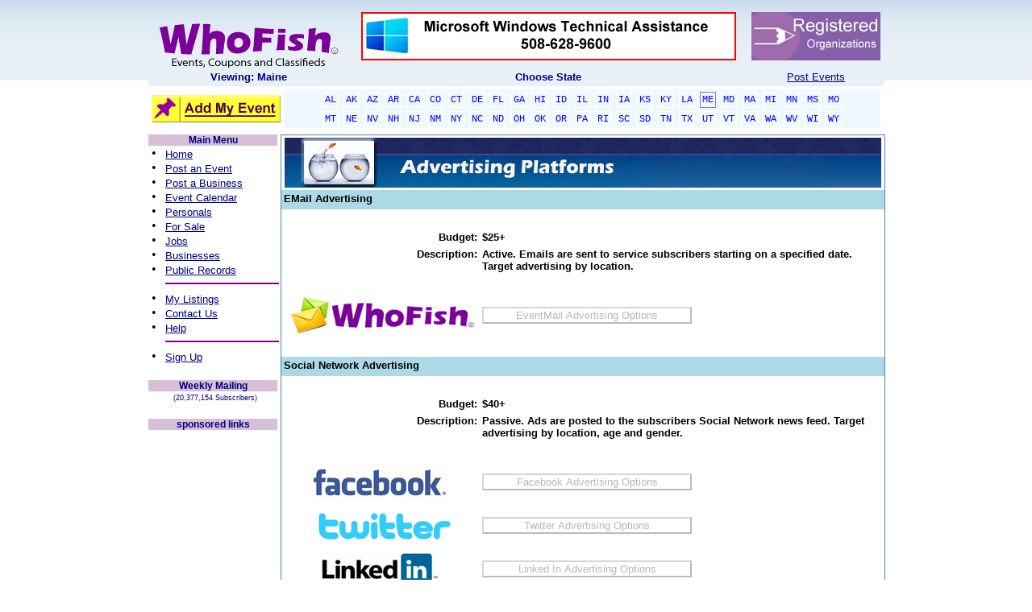

--- FILE ---
content_type: text/html; charset=utf-8
request_url: https://www.google.com/recaptcha/api2/aframe
body_size: 268
content:
<!DOCTYPE HTML><html><head><meta http-equiv="content-type" content="text/html; charset=UTF-8"></head><body><script nonce="2pQapSqIMX6eQqYZpDi_3Q">/** Anti-fraud and anti-abuse applications only. See google.com/recaptcha */ try{var clients={'sodar':'https://pagead2.googlesyndication.com/pagead/sodar?'};window.addEventListener("message",function(a){try{if(a.source===window.parent){var b=JSON.parse(a.data);var c=clients[b['id']];if(c){var d=document.createElement('img');d.src=c+b['params']+'&rc='+(localStorage.getItem("rc::a")?sessionStorage.getItem("rc::b"):"");window.document.body.appendChild(d);sessionStorage.setItem("rc::e",parseInt(sessionStorage.getItem("rc::e")||0)+1);localStorage.setItem("rc::h",'1768249804429');}}}catch(b){}});window.parent.postMessage("_grecaptcha_ready", "*");}catch(b){}</script></body></html>

--- FILE ---
content_type: text/css
request_url: https://www.whofish.org/Portals/0/portal.css
body_size: 5449
content:
/*  ================================
 *      CSS STYLES FOR WhoFish
 *  ================================
 *
 *       - Style sheet for the WhoFish Portal -  (RSW)
 */


/* PAGE BACKGROUND */
/* background color for the header at the top of the page  */
.HeadBg {
}

/* background color for the content part of the pages */
Body
{
    background-color: #FFFFFF;
}

/* background/border colors for the selected tab */
.TabBg {
}

.LeftPane  { 
}

.ContentPane  { 
}

.RightPane  { 
}

/* text style for the selected tab */
.SelectedTab {
}

/* hyperlink style for the selected tab */
A.SelectedTab:link {
}

A.SelectedTab:visited  {
}

A.SelectedTab:active   {
}

A.SelectedTab:hover    {
}

/* text style for the unselected tabs */
.OtherTabs {
}
    
/* hyperlink style for the unselected tabs */
A.OtherTabs:link {
}

A.OtherTabs:visited  {
}

A.OtherTabs:active   {
}

A.OtherTabs:hover    {
}

/* GENERAL */
/* style for module titles */
.Head   {
}

/* style of item titles on edit and admin pages */
.SubHead    {
}

/* module title style used instead of Head for compact rendering by QuickLinks and Signin modules */
.SubSubHead {
}

/* text style used for most text rendered by modules */
.Normal
{
}

/* text style used for textboxes in the admin and edit pages, for Nav compatibility */
.NormalTextBox
{
}

.NormalRed
{
	color:Red
	font-size:8pt;
	font-family:Arial;
}

.NormalBold
{
}

/* text style for buttons and link buttons used in the portal admin pages */
.CommandButton     {
}
    
/* hyperlink style for buttons and link buttons used in the portal admin pages */
A.CommandButton:link {
}

A.CommandButton:visited  {
}

A.CommandButton:active   {
}

A.CommandButton:hover    {
}
    
/* GENERIC */
H1  {
}

H2  {
}

H3  {
}

H4  {
}

H5, DT  {
}

H6  {
}

TFOOT, THEAD    {
}

TH  {
}

A:link  
{
	font-weight: normal;
    font-size: 10pt;
    color: #663300;
    font-family: Arial; 
    text-decoration:'underline';
}

A:visited   
{
	font-weight: normal;
    font-size: 10pt;
    color: blue;
    font-family: Arial; 
    text-decoration:'underline';
}

A:active    {
	font-weight: normal;
    font-size: 10pt;
    color: blue;
    font-family: Arial; 
    text-decoration: 'none';
}

A:hover {
	font-weight: normal;
    font-size: 10pt;
    font-family: Arial; 
    text-decoration: underline;
}

SMALL   {
}

BIG {
}

BLOCKQUOTE, PRE {
}


UL LI   {
}

UL LI LI    {
}

UL LI LI LI {
}

OL LI   {
}

OL OL LI    {
}

OL OL OL LI {
}

HR {
}

/* MODULE-SPECIFIC */
/* text style for reading messages in Discussion */    
.Message    {
}   

/* style of item titles by Announcements and events */
.ItemTitle    {
}

/* Menu-Styles */
/* Module Title Menu */
.ModuleTitle_MenuContainer {
}

.ModuleTitle_MenuBar {
}

.ModuleTitle_MenuItem {
}

.ModuleTitle_MenuIcon {
}

.ModuleTitle_SubMenu {
}

.ModuleTitle_MenuBreak {
}

.ModuleTitle_MenuItemSel {
}

.ModuleTitle_MenuArrow {
}

.ModuleTitle_RootMenuArrow {
}

/* Main Menu */

.MainMenu_MenuContainer {
}

.MainMenu_MenuBar {
}

.MainMenu_MenuItem {
}

.MainMenu_MenuIcon {
}

.MainMenu_SubMenu {
}

.MainMenu_MenuBreak {
}

.MainMenu_MenuItemSel {
}

.MainMenu_MenuArrow {
}

.MainMenu_RootMenuArrow {
}

/* Main Body */


.navTabs {
font-family: verdana;
padding: 0px 0px 0px 0px;
height:20px;
margin: 0px;
width: 100%;
vertical-align: middle;
border-color: #ffFFFF;
background-color:#ffffff;
border-style: solid;
border-width: 1px 1px 0px 1px;
}
.srchOn3
{
border-color:#A10303;
background-color:NavajoWhite;
border-style: solid;
border-width: 1px 1px 1px 1px;
}
.tabOn3 
{
margin-left:0px;	
padding-left:10px;
padding-right:10px;
padding-top:1px;
font-weight: bold;
font-size: 8px;
position:relative;
top: 1px;
vertical-align: middle;
height:21px;
background: NavajoWhite;
border-left-color:#A10303;
border-left-style:solid;
border-top-color:#A10303;
border-top-style:solid;
border-right-color:#A10303;
border-right-style:solid;
border-bottom-color:NavajoWhite;
border-bottom-style:none;
border-width: 1px 1px 0px 1px;
}

.srchOn1
{
border-color: #9b72cf;
background-color:#E2DEFC;
border-style: solid;
border-width: 1px 1px 1px 1px;
}

.tabOn1
{
margin-left:0px;	
padding-left:10px;
padding-right:10px;
padding-top:1px;
font-weight: bold;
font-size: 8px;
position:relative;
top: 1px;
vertical-align: middle;
height:21px;
background:#E2DEFC;
border-left-color:#9b72cf;
border-left-style:solid;
border-top-color:#9b72cf;
border-top-style:solid;
border-right-color:#9b72cf;
border-right-style:solid;
border-bottom-color:#E2DEFC;
border-bottom-style:none;
border-width: 1px 1px 0px 1px;
}
.srchOn2
{
border-color: DodgerBlue;
background-color:#C0FFFF;
border-style: solid;
border-width: 1px 1px 1px 1px;
}
.tabOn2 
{
margin-left:0px;	
padding-left:10px;
padding-right:10px;
padding-top:1px;
font-weight: bold;
font-size: 8px;
position:relative;
top: 1px;
vertical-align: middle;
height:21px;
background: #C0FFFF;
border-left-color:DodgerBlue;
border-left-style:solid;
border-top-color:DodgerBlue;
border-top-style:solid;
border-right-color:DodgerBlue;
border-right-style:solid;
border-bottom-color:#C0FFFF;
border-bottom-style:none;
border-width: 1px 1px 0px 1px;
}

.srchOn4
{
border-color: #ED7575;
background-color:#fcd2d2;
border-style: solid;
border-width: 1px 1px 1px 1px;
}

.tabOn4 
{
margin-left:0px;	
padding-left:10px;
padding-right:10px;
padding-top:1px;
font-weight: bold;
font-size: 8px;
position:relative;
top: 1px;
vertical-align: middle;
height:21px;
background: #fcd2d2;
border-left-color:#ED7575;
border-left-style:solid;
border-top-color:#ED7575;
border-top-style:solid;
border-right-color:#ED7575;
border-right-style:solid;
border-bottom-color:#fcd2d2;
border-bottom-style:none;
border-width: 1px 1px 0px 1px;
}

.tabSearch 
{
	font-family:Verdana;
	font-size: 12px;
}

.taboff {
vertical-align: middle;
font-size: 8px;
padding-left:10px;
padding-right:10px;
margin: 0px 2px;
border-color: #ffFFFF;
border-style: solid;
border-width: 1px 1px 1px 1px;
background: #ffFFFF;
}
  
a.EpSubTabOff, A.EpSubTabOff:link, A.EpSubTabOff:visited, A.EpSubTabOff:active 
{
background: #E0E0E0;
text-decoration: 'underline';
padding-left:9px;
padding-right:9px;
padding-top:6px;
padding-bottom:6px;
font-weight : normal;
}

a.EpSubTabOn, A.EpSubTabOn:link, A.EpSubTabOn:visited, A.EpSubTabOn:active  {
text-decoration: 'none';
padding-left:9px;
padding-right:9px;
padding-top:6px;
padding-bottom:6px;
font-weight : bolder;
}

.tabLabel 
{
font-family:Arial Narrow
vertical-align: middle;
font-size: 6px;
padding-left:3px;
padding-right:3px;
margin: 0px 2px;
border-color: #ffFFFF;
border-style: solid;
border-width: 1px 1px 1px 1px;
background: #ffFFFF;
}


/* *** Original small brownish text *** */
.WhoFish_TableLabel
{
	color:#663300;
	font-size:10pt;
	font-family:Arial;
}
.WhoFish_TableLabelBold
{
	color:#663300;
	font-size:10pt;
	font-family:Arial;
	font-weight:bold;
}
A.WhoFish_TableLabel:link  
{
	font-weight: normal;
    font-size: 10pt;
    color: blue;
    font-family: Arial; 
    text-decoration: none;
}

A.WhoFish_TableLabel:visited   
{
	font-weight: normal;
    font-size: 10pt;
    color: #663300;
    font-family: Arial; 
	text-decoration:none;
}

A.WhoFish_TableLabel:active    
{
	font-weight: normal;
    font-size: 10pt;
    color: blue;
    font-family: Arial; 
    text-decoration: none;
}

A.WhoFish_TableLabel:hover 
{
	font-weight: normal;
    font-size: 10pt;
    font-family: Arial; 
    text-decoration: underline;
}


/* *** START: Front Page Table Text *** */
.WhoFish_FPTableLabel
{
    color: #000000;
    font-size: 12pt;
    font-family: Arial;
}

.WhoFish_FPTableLabelBold
{
    color: #000000;
    font-size: 12pt;
    font-family: Arial;
    font-weight: bold;
}

A.WhoFish_FPTableLabel:link  
{
    font-weight: normal;
    font-size: 12pt;
    color: #000000;
    font-family: Arial; 
    text-decoration: underline;
}

A.WhoFish_FPTableLabel:visited   
{
    font-weight: normal;
    font-size: 12pt;
    color: #000000;
    font-family: Arial;
    text-decoration: underline;
}

A.WhoFish_FPTableLabel:active    
{
    font-weight: normal;
    font-size: 12pt;
    color: #000000;
    font-family: Arial; 
    text-decoration: underline;
}

A.WhoFish_FPTableLabel:hover 
{
    font-weight: normal;
    font-size: 12pt;
    color: red;
    font-family: Arial; 
    text-decoration: underline;
}
/* *** END: Front Page Table Text *** */


A.WhoFish_LINK_NEW:link  
{
	font-weight: normal;
    font-size: 10pt;
    color:#000099;
    font-family:Verdana,Arial,Helvetica,sans-serif;
    text-decoration: none;
}

A.WhoFish_LINK_NEW:visited   
{
	font-weight: normal;
    font-size: 10pt;
   color:#000099;
    font-family:Verdana,Arial,Helvetica,sans-serif; 
	text-decoration:none;
}

A.WhoFish_LINK_NEW:active    
{
	font-weight: normal;
    font-size: 10pt;
    color:#000099;
    font-family:Verdana,Arial,Helvetica,sans-serif;
    text-decoration: none;
}

A.WhoFish_LINK_NEW:hover 
{
	font-weight: normal;
    font-size: 10pt;
    font-family:Verdana,Arial,Helvetica,sans-serif;
    text-decoration: underline;
}

.WhoFish_TL_NEW
{
	color:#000099;
	font-size:10pt;
	font-family:Verdana,Arial,Helvetica,sans-serif;
}
.WhoFish_TLB_NEW
{
	color:#000099;
	font-size:10pt;
	font-family:Verdana,Arial,Helvetica,sans-serif;
	font-weight:bold;
}
.WhoFish_TH_NEW
{
	color:#000099;
	font-size:14pt;
	font-family:Verdana,Arial,Helvetica,sans-serif;
	font-weight:bold;
}

.WhoFish_TableHeader
{
	color:#663300;
	font-size:14pt;
	font-family:Arial;
	font-weight:bold;
}

.WhoFish_TabHeader
{
	color:#ffffff;
	font-size:14pt;
	font-family:Arial;
	font-weight:bold;
}


.WhoFish_ActionBold
{
	color:red;
	font-size:12pt;
	font-family:Arial;
	font-weight:bold;
}
.WhoFish_TableNote
{
	color:#663300;
	font-size:8pt;
	font-family:Arial;
}
.WhoFish_Normal
{
	color:#663300;
	font-size:10pt;
	font-family:Arial;
}
.WhoFish_Footer 
{
	 color: #808080;
}

A.WhoFish_TabHeader { 
  background-color: #74a9d1 ;
  color: white;
  border: border-style: solid ;
  border-bottom-width:0px;
  padding:1px 2px 1px 2px;
  text-decoration: none;  
} 

a.WhoFish_TabHeader, a.WhoFish_TabHeader:visited { 
  color: White;
  text-decoration: none;
}

a.WhoFish_TabHeader:hover {
  background-color:  #d0d0d0;
  color: Black;
  text-decoration:'underline';
}

.WhoFish_LBL_Header 
{
  background-color: LightCyan;
  color: Navy;
  font-family: Arial; 
  font-size: 10pt;
  font-weight: bold;
  border: border-style: solid ;
  border-bottom-width:0px;
  padding:1px 2px 1px 2px;
  text-decoration: none;
  
}

.WhoFish_LBL_Header2 
{
  background-color: MistyRose;
  color: Navy;
  font-family: Arial; 
  font-size: 10pt;
  font-weight: bold;
  border: border-style: solid ;
  border-bottom-width:0px;
  padding:1px 2px 1px 2px;
  text-decoration: none;  
}

.WhoFish_LBL_TEXT 
{
  background-color: LightCyan;
  color: Navy;
  font-family: Arial; 
  font-size: 10pt;
  border: border-style: solid ;
  border-bottom-width:0px;
  padding:1px 2px 1px 2px;
  text-decoration: none;
}

A.WhoFish_MenuHeader { 
  background-color: LightCyan;
  color: Navy;
  border: border-style: solid ;
  border-bottom-width:0px;
  padding:1px 2px 1px 2px;
  text-decoration: underline;
  
} 
a.WhoFish_MenuHeader, a.WhoFish_MenuHeader:visited {
  color: Navy;
  text-decoration: underline;
}

a.WhoFish_MenuHeader:hover {
  background-color: #ffffff;
  border-color: Blue;
  font-weight: bold;
  color: Blue;
  text-decoration:'underline';
}


/* hyperlink style for the left nav*/ 

/* start new left nav */

.WhoFish_MenuLeftNav
{
	color:#ffffff;
	font-size:8pt;
	font-family:Arial;
	font-weight:bold;
}

a.WhoFish_MenuLeftNav, a.WhoFish_MenuLeftNav:visited {
  color: Navy;
  text-decoration:underline;
}

a.WhoFish_MenuLeftNav:hover {
  background-color: #ffffff;
  border-color: Blue;
  font-weight: bold;
  color: Blue;
  text-decoration:underline;
}

/* end new left nav */


.WhoFish_LN_NOUL,A.WhoFish_LN_NOUL:link,A.WhoFish_LN_NOUL:visited,A.WhoFish_LN_NOUL:active {
font-weight:700;
font-size:7pt;
font-family:Verdana;
color:Navy;
border-bottom-width:0;
text-decoration:underline;
border-style:solid;
padding:1px 2px;
}

A.WhoFish_LN_NOUL:hover {
font-weight:700;
color:Navy;
text-decoration:underline;
border-color:navy;
}

.WhoFish_LN_NOUL2 { 
	color: Navy;
	font-size:9pt;
	font-weight: bold;
	font-family:Verdana;
	border: border-style: solid ;
	border-bottom-width:0px;
	padding:1px 2px 1px 2px;
	text-decoration: none;
} 

A.WhoFish_LN_NOUL2:link, A.WhoFish_LN_NOUL2:visited, A.WhoFish_LN_NOUL2:active  { 
	color: Navy;
	font-size:9pt;
	font-weight: bold;
	font-family:Verdana;
	border: border-style: solid ;
	border-bottom-width:0px;
	padding:1px 2px 1px 2px;
	text-decoration: none;
} 

A.WhoFish_LN_NOUL2:hover {
  color: Navy;
  font-weight: bold;
  text-decoration:underline;
}

.WhoFish_MenuHeaderTITLE
{
	color:Navy;
	font-size:9pt;
	font-family:Verdana,Arial,Helvetica,sans-serif;
	font-weight:bold;
}

.WhoFish_MenuHeaderTitleSm
{
	color:Navy;
	font-size:7pt;
	font-family:Verdana,Arial,Helvetica,sans-serif;
}
/* end of left nav*/

.WhoFish_MenuHeader
{
	color:#ffffff;
	font-size:14pt;
	font-family:Arial;
	font-weight:bold;
}

A.WhoFish_MenuHeader2 { 
  background-color: MistyRose;
  color: Navy;
  border: border-style: solid ;
  border-bottom-width:0px;
  padding:1px 2px 1px 2px;
  text-decoration: underline;
} 

a.WhoFish_MenuHeader2, a.WhoFish_MenuHeader2:visited { 
  color: Navy;
  text-decoration: underline;
}

a.WhoFish_MenuHeader2:hover {
  background-color: #ffffff;
  border-color: Blue;
  font-weight: bold;
  color: Blue;
  text-decoration:'underline';
}
a.WhoFish_LinkNormal
{
	font-weight: normal;
    font-size: 10pt;
    color: #663300;
    font-family: Arial; 
    text-decoration: underline;
}

a.WhoFish_LinkNormal:visited   
{
	font-weight: normal;
    font-size: 10pt;
    color: blue;
    font-family: Arial; 
    text-decoration: underline;
}

a.WhoFish_LinkNormal:active    {
	font-weight: normal;
    font-size: 10pt;
    color: green;
    font-family: Arial; 
    text-decoration: underline;
}

a.WhoFish_LinkNormal:hover {
	font-weight: normal;
    font-size: 10pt;
    font-family: Arial; 
    text-decoration: underline;
}

a.WhoFish_LinkSmall
{
	font-weight: bold;
    font-size: 8pt;
    color: blue;
    font-family: Verdana; 
}

a.WhoFish_LinkSmall:visited   
{
	font-weight: bold;
    font-size: 8pt;
    color: blue;
    font-family: Verdana; 
}

a.WhoFish_LinkSmall:active    {
	font-weight: bold;
    font-size: 8pt;
    color: green;
    font-family: Verdana; 
}

a.WhoFish_LinkSmall:hover {
	font-weight: bold;
    font-size: 8pt;
    font-family: Verdana;
    color: Red;
    text-decoration: underline;
}

A.WhoFish_TabHeader1:link { 
    font-weight: normal;
    font-size: 12px;
    color: white;
    font-family: Arial, Helvetica, sans-serif; 
    text-decoration: none;
} 
A.WhoFish_TabHeader1:visited { 
	font-weight: normal;
	font-size: 12px;
	color: white;
	font-family: Arial, Helvetica, sans-serif; 
	text-decoration: none;
} 
A.WhoFish_TabHeader1:active { 
	font-weight: bold;
	font-size: 12px;
	color: black;
	font-family: Arial, Helvetica, sans-serif; 
	text-decoration:blink;
} 

A.WhoFish_TabHeader1:hover { 
	font-weight: normal;
	font-size: 12px;
	color: black;
	font-family: Arial, Helvetica, sans-serif; 
	text-decoration: none;
} 

A.WhoFish_Footer:link { 
    font-weight: normal;
    font-size: 12px;
    color: white;
    font-family: Arial, Helvetica, sans-serif; 
    text-decoration: none;
} 
A.WhoFish_Footer:visited { 
	font-weight: normal;
	font-size: 12px;
	color: white;
	font-family: Arial, Helvetica, sans-serif; 
	text-decoration: none;
} 
A.WhoFish_Footer:active { 
	font-weight: bold;
	font-size: 12px;
	color: green;
	background-color: white;
	font-family: Arial, Helvetica, sans-serif; 
	text-decoration: none;
} 

A.WhoFish_Footer:hover { 
	font-weight: normal;
	font-size: 12px;
	background-color: white;
	color: black;
	font-family: Arial, Helvetica, sans-serif; 
	text-decoration: none;
} 
.WhoFish_Header
{
}

A.WhoFish_Header:link { 
    font-weight: normal;
    font-size: 14px;
    color: white;
    font-family: Arial, Helvetica, sans-serif; 
    text-decoration: none;
} 
A.WhoFish_Header:visited { 
	font-weight: normal;
	font-size: 14px;
	color: white;
	font-family: Arial, Helvetica, sans-serif; 
	text-decoration: none;
} 
A.WhoFish_Header:active { 
	font-weight: bold;
	font-size: 14px;
	color: "#ffffcc";
	font-family: Arial, Helvetica, sans-serif; 
	text-decoration: none;
} 

A.WhoFish_Header:hover { 
	font-weight: normal;
	font-size: 14px;
	background-color: white;
	color: black;
	font-family: Arial, Helvetica, sans-serif; 
	text-decoration: none;
} 
.EpTabs {
font-family: verdana;
padding: 0px 0px 0px 0px;
height:20px;
margin: 0px;
width: 100%;
vertical-align: middle;
border-color: #ffFFFF;
background-color:#ffffff;

}
.EpBodyOn1
{
border-color: #9b72cf;
background-color: aliceblue;
border-style: solid;
border-width: 1px 1px 1px 1px;
margin-top: 2px;
}

.EpTabOn1
{
	vertical-align: middle;
	padding: 2px 2px 2px 2px;
	margin: 1px 1px 1px 1px;
	border-color: #ffFFFF;
	border-style: solid;
	border-width: 1px 1px 1px 1px;
	text-decoration: underline;
	border-right: #9b72cf 1px solid;
	border-top: #9b72cf 1px solid;
	border-left: #9b72cf 1px solid;
	border-bottom: #9b72cf 1px solid;
	background: aliceblue;
}

/* hyperlink style for above class */
a.EpTabOn1:link { font-size:12px; font-family:courier; }
a.EpTabOn1:visited { font-size:12px; font-family:courier; }
a.EpTabOn1:active { font-size:12px; font-family:courier; }
a.EpTabOn1:hover { font-size:12px; font-family:courier; }

.EpBodyOn2
{
border-color: DodgerBlue;
background-color:#f7ffff;
border-style: solid;
border-width: 1px 1px 1px 1px;
margin-top: 2px;
}
.EpTabOn2
{
	vertical-align: middle;
	padding: 2px 2px 2px 2px;
	margin: 1px 1px 1px 1px;
	border-color: #ffFFFF;
	border-style: solid;
	border-width: 1px 1px 1px 1px;
	text-decoration: underline;
	border-right: #9b72cf 1px solid;
	border-top: #9b72cf 1px solid;
	border-left: #9b72cf 1px solid;
	border-bottom: #9b72cf 1px solid;
	background: #f7ffff;
}
/* hyperlink style for above class */
a.EpTabOn2:link { font-size:12px; font-family:courier; }
a.EpTabOn2:visited { font-size:12px; font-family:courier; }
a.EpTabOn2:active { font-size:12px; font-family:courier; }
a.EpTabOn2:hover { font-size:12px; font-family:courier; }

.EpBodyOn3
{
border-color: DodgerBlue;
background-color:#ffffb1;
border-style: solid;
border-width: 1px 1px 1px 1px;
margin-top: 2px;
}
.EpTabOn3 
{
	vertical-align: middle;
	padding: 2px 2px 2px 2px;
	margin: 1px 1px 1px 1px;
	border-color: #ffFFFF;
	border-style: solid;
	border-width: 1px 1px 1px 1px;
	text-decoration: underline;
	border-right: #9b72cf 1px solid;
	border-top: #9b72cf 1px solid;
	border-left: #9b72cf 1px solid;
	border-bottom: #9b72cf 1px solid;
	background: #ffffb1;
}
/* hyperlink style for above class */
a.EpTabOn3:link { font-size:12px; font-family:courier; }
a.EpTabOn3:visited { font-size:12px; font-family:courier; }
a.EpTabOn3:active { font-size:12px; font-family:courier; }
a.EpTabOn3:hover { font-size:12px; font-family:courier; }

.EpBodyOn4
{
border-color: #9b72cf;
background-color: aliceblue;
border-style: solid;
border-width: 1px 1px 1px 1px;
margin-top: 2px;
}
.EpTabOn4
{
	vertical-align: middle;
	padding: 2px 2px 2px 2px;
	margin: 1px 1px 1px 1px;
	border-color: #ffFFFF;
	border-style: solid;
	border-width: 1px 1px 1px 1px;
	text-decoration: underline;
	border-right: #9b72cf 1px solid;
	border-top: #9b72cf 1px solid;
	border-left: #9b72cf 1px solid;
	border-bottom: #9b72cf 1px solid;
	background: aliceblue;
}
/* hyperlink style for above class */
a.EpTabOn4:link { font-size:12px; font-family:courier; }
a.EpTabOn4:visited { font-size:12px; font-family:courier; }
a.EpTabOn4:active { font-size:12px; font-family:courier; }
a.EpTabOn4:hover { font-size:12px; font-family:courier; }

.EpBodyOn5
{
border-color: DodgerBlue;
background-color:#f7ffff;
border-style: solid;
border-width: 1px 1px 1px 1px;
margin-top: 2px;
}
.EpTabOn5
{
	vertical-align: middle;
	padding: 2px 2px 2px 2px;
	margin: 1px 1px 1px 1px;
	border-color: #ffFFFF;
	border-style: solid;
	border-width: 1px 1px 1px 1px;
	text-decoration: underline;
	border-right: #9b72cf 1px solid;
	border-top: #9b72cf 1px solid;
	border-left: #9b72cf 1px solid;
	border-bottom: #9b72cf 1px solid;
	background: #f7ffff;
}
/* hyperlink style for above class */
a.EpTabOn5:link { font-size:12px; font-family:courier; }
a.EpTabOn5:visited { font-size:12px; font-family:courier; }
a.EpTabOn5:active { font-size:12px; font-family:courier; }
a.EpTabOn5:hover { font-size:12px; font-family:courier; }

.EpBodyOn6
{
border-color: DodgerBlue;
background-color:#ffffb1;
border-style: solid;
border-width: 1px 1px 1px 1px;
margin-top: 2px;
}
.EpTabOn6 
{
	vertical-align: middle;
	padding: 2px 2px 2px 2px;
	margin: 1px 1px 1px 1px;
	border-color: #ffFFFF;
	border-style: solid;
	border-width: 1px 1px 1px 1px;
	text-decoration: underline;
	border-right: #9b72cf 1px solid;
	border-top: #9b72cf 1px solid;
	border-left: #9b72cf 1px solid;
	border-bottom: #9b72cf 1px solid;
	background: #ffffb1;
}
/* hyperlink style for above class */
a.EpTabOn6:link { font-size:12px; font-family:courier; }
a.EpTabOn6:visited { font-size:12px; font-family:courier; }
a.EpTabOn6:active { font-size:12px; font-family:courier; }
a.EpTabOn6:hover { font-size:12px; font-family:courier; }

.EpBodyOnCU
{
border-color: DodgerBlue;
background-color:WhiteSmoke;
border-style: solid;
border-width: 1px 1px 1px 1px;
}
.EpTabOnCU 
{
	border-right: dodgerblue 1px solid;
	padding-right: 5px;
	border-top: dodgerblue 1px solid;
	padding-left: 5px;
	font-weight: bold;
	font-size: 8px;
	background: WhiteSmoke;
	margin-left: 0px;
	vertical-align: middle;
	border-left: dodgerblue 1px solid;
	padding-top: 1px;
	border-bottom: WhiteSmoke 0px;
	position: relative;
	top: 1px;
	height: 21px;
	text-decoration: none;
}

.EpBodyOnCUP
{
border-color: DodgerBlue;
background-color:WhiteSmoke;
border-style: solid;
border-width: 1px 1px 1px 1px;
}
.EpTabOnCUP 
{
	border-right: dodgerblue 1px solid;
	padding-right: 5px;
	border-top: dodgerblue 1px solid;
	padding-left: 5px;
	font-weight: bold;
	font-size: 8px;
	background: WhiteSmoke;
	margin-left: 0px;
	vertical-align: middle;
	border-left: dodgerblue 1px solid;
	padding-top: 1px;
	border-bottom: WhiteSmoke 0px;
	position: relative;
	top: 1px;
	height: 21px;
	text-decoration: none;
}

.EpBodyOnOH
{
border-color: DodgerBlue;
background-color:WhiteSmoke;
border-style: solid;
border-width: 1px 1px 1px 1px;
}
.EpTabOnOH 
{
	border-right: dodgerblue 1px solid;
	padding-right: 5px;
	border-top: dodgerblue 1px solid;
	padding-left: 5px;
	font-weight: bold;
	font-size: 8px;
	background: WhiteSmoke;
	margin-left: 0px;
	vertical-align: middle;
	border-left: dodgerblue 1px solid;
	padding-top: 1px;
	border-bottom: WhiteSmoke 0px;
	position: relative;
	top: 1px;
	height: 21px;
	text-decoration: none;
}
.EpBodyOnFUN
{
border-color: DodgerBlue;
background-color:WhiteSmoke;
border-style: solid;
border-width: 1px 1px 1px 1px;
}
.EpTabOnFUN 
{
	border-right: dodgerblue 1px solid;
	padding-right: 5px;
	border-top: dodgerblue 1px solid;
	padding-left: 5px;
	font-weight: bold;
	font-size: 8px;
	background: WhiteSmoke;
	margin-left: 0px;
	vertical-align: middle;
	border-left: dodgerblue 1px solid;
	padding-top: 1px;
	border-bottom: WhiteSmoke 0px;
	position: relative;
	top: 1px;
	height: 21px;
	text-decoration: none;
}
.EpBodyOnUCEV
{
border-color: DodgerBlue;
background-color:WhiteSmoke;
border-style: solid;
border-width: 1px 1px 1px 1px;
}
.EpTabOnUCEV
{
	border-right: dodgerblue 1px solid;
	padding-right: 5px;
	border-top: dodgerblue 1px solid;
	padding-left: 5px;
	font-weight: bold;
	font-size: 8px;
	background: WhiteSmoke;
	margin-left: 0px;
	vertical-align: middle;
	border-left: dodgerblue 1px solid;
	padding-top: 1px;
	border-bottom: WhiteSmoke 0px;
	position: relative;
	top: 1px;
	height: 21px;
	text-decoration: none;
}


.EpTabOff {
	vertical-align: middle;
	font-size: 8px;
	padding: 2px 2px 2px 2px;
	margin: 1px 1px 1px 1px;
	border-color: #ffFFFF;
	border-style: solid;
	border-width: 1px 1px 1px 1px;
	text-decoration: underline;
	background: #ffFFFF;
}

/* hyperlink style for above class */
a.EpTabOff:link { font-size:12px; font-family:courier; }
a.EpTabOff:visited { font-size:12px; font-family:courier; }
a.EpTabOff:active { font-size:12px; font-family:courier; }
a.EpTabOff:hover { font-size:12px; font-family:courier; }

.WFPNL_Title
{
	color:#000000;
	font-size:13pt;
	font-family:Verdana,Arial,Helvetica,sans-serif;
	font-weight:bold;
}
.WFTAB_RowHeader
{
	color:#000000;
	font-size:10pt;
	font-family:Verdana,Arial,Helvetica,sans-serif;
	font-weight:bold;
}
.WFTAB_RHeadPurp
{
	color:Purple;
	font-size:10pt;
	font-family:Verdana,Arial,Helvetica,sans-serif;
	font-weight:bold;
}
.WFTAB_RHeadDG
{
	color:black;
	font-size:10pt;
	font-family:Verdana,Arial,Helvetica,sans-serif;
}
.WFTAB_RowHeaderSM
{
	color:navy;
	font-size:9;
	font-family:Verdana,Arial,Helvetica,sans-serif;
}
.WFTAB_CText
{
	color:#000000;
	font-size:10pt;
	font-family:Verdana,Arial,Helvetica,sans-serif;
}
.WFTAB_CTextSM
{
	color:#000000;
	font-size:9pt;
	font-family:Verdana,Arial,Helvetica,sans-serif;
}
.WFTAB_SmallText_Italic
{
	color:#000000;
	font-size:8pt;
	font-style:italic;
	font-family:Verdana,Arial,Helvetica,sans-serif;
}
.WFTAB_SmallText
{
	color:#000000;
	font-size:8pt;
	font-family:Verdana,Arial,Helvetica,sans-serif;
}
.AskTabs {
font-family: verdana;
padding: 0px 0px 0px 0px;
height:20px;
margin: 0px;
width: 100%;
vertical-align: middle;
border-color: #ffFFFF;
background-color:#ffffff;
border-style: solid;
border-width: 1px 1px 0px 1px;
}
.AskBodyOn1
{
border-color: #9b72cf;
background-color: aliceblue;
border-style: solid;
border-width: 1px 1px 1px 1px;
}

.AskTabOn1
{
	border-right: #9b72cf 1px solid;
	padding-right: 10px;
	border-top: #9b72cf 1px solid;
	padding-left: 10px;
	background: aliceblue;
	margin-left: 0px;
	vertical-align: middle;
	border-left: #9b72cf 1px solid;
	padding-top: 1px;
	border-bottom: aliceblue 0px;
	position: relative;
	top: 1px;
	height: 21px;
	text-decoration: none;
}
.AskTabOff {
vertical-align: middle;
font-size: 8px;
padding-left:10px;
padding-right:10px;
margin: 0px 2px;
border-color: #ffFFFF;
border-style: solid;
border-width: 1px 1px 1px 1px;
background: #ffFFFF;
text-decoration: underline;
}

/* *** Daily Catch Styles *** */
/* ***                    *** */
/* *** Class=DailyCatch   *** */

.DailyCatch
{
	color:black;
	font-size:10pt;
	font-family:Arial;
}

A.DailyCatch:link  
{
    font-weight: normal;
    font-size: 10pt;
    color: blue;
    font-family: Arial; 
    text-decoration: none;
}

A.DailyCatch:visited   
{
    font-weight: normal;
    font-size: 10pt;
    color: #663300;
    font-family: Arial; 
    text-decoration:none;
}

A.DailyCatch:active    
{
    font-weight: normal;
    font-size: 10pt;
    color: blue;
    font-family: Arial; 
    text-decoration: none;
}

A.WhoFish_TableLabel:hover 
{
    font-weight: normal;
    font-size: 10pt;
    font-family: Arial; 
    text-decoration: underline;
}

.DailyCatch_H1
{
	color:black;
	font-weight:bold;
	font-size:18pt;
	font-family:Arial;
}


.DailyCatch_H1Emph
{
	color:CornflowerBlue;
	font-weight:bold;
	font-size:18pt;
	font-family:Arial;
}

.DailyCatch_H2
{
	color:black;
	font-weight:bold;
	font-size:14pt;
	font-family:Arial;
}

.DailyCatch_H3
{
	color:black;
	font-weight:bold;
	font-size:12pt;
	font-family:Arial;
}

.DailyCatch_H2Emph
{
	color:CornflowerBlue;
	font-weight:bold;
	font-size:14pt;
	font-family:Arial;
}

.DailyCatch_Table
{
	border: 1px solid #98bf21;
	padding: 5px 5px 5px 5px;
	background-color: white;
	color: white;
}

.DailyCatch_RedTag_H1
{
	color: White;
	font-weight:bold;
	font-size:20pt;
	font-family:Arial;
}

.DailyCatch_RedTag_H2
{
	color: White;
	font-weight:bold;
	font-size:16pt;
	font-family:Arial;
}


--- FILE ---
content_type: application/x-javascript
request_url: https://www.whofish.org/controls/PopupCalendar.js
body_size: 5241
content:
// ********************
// Begin Popup Calendar
// ********************
var popCalDstFld;
var temp;
var popCalWin;
 
function popupCal()
{
	//debugger;			//remove slashes to activate debugging in Visual Studio
	var tmpDate         = new Date();
	var tmpString       = "";
	var tmpNum          = 0;
	var popCalDateVal;
	var dstWindowName   = "";

	//Initialize the window to an empty object.
	popCalWin = new Object();
	
	//Check for the right number of arguments
	if (arguments.length < 2)
	{
		alert("popupCal(): Wrong number of arguments.");
		return void(0);
	}
	//Get the command line arguments -- Localization is optional
	dstWindowName = popupCal.arguments[0];
	popCalDstFld = popupCal.arguments[1];
	temp = popupCal.arguments[1];
	popCalDstFmt = popupCal.arguments[2];  //Localized Short Date Format String
	popCalMonths = popupCal.arguments[3];  //Localized Month Names String
	popCalDays = popupCal.arguments[4];  //Localized Day Names String
	
	//check destination field name
	if (popCalDstFld != "")
	  popCalDstFld = document.getElementById(popCalDstFld);

	//default localized short date format if not provided
	if (popCalDstFmt == "")
	  popCalDstFmt = "m/d/yyyy";

	//default localized months string if not provided
	if (popCalMonths == "")
	  popCalMonths = "January,February,March,April,May,June,July,August,September,October,November,December";
 
	//default localized months string if not provided
	if (popCalDays == "")
	  popCalDays = "Sun,Mon,Tue,Wed,Thu,Fri,Sat";
 
	tmpString = new String(popCalDstFld.value);  
	//If tmpString is empty (meaning that the field is empty) 
	//use todays date as the starting point
	if(tmpString == "")
		popCalDateVal = new Date()
	else
	{
		//Make sure the century is included, if it isn't, add this 
		//century to the value that was in the field
		tmpNum = tmpString.lastIndexOf( "/" );
		if ( (tmpString.length - tmpNum) == 3 )
		{
			tmpString = tmpString.substring(0,tmpNum + 1)+"20"+tmpString.substr(tmpNum+1);
			popCalDateVal = new Date(tmpString);
		}
		else
		{
			//localized date support:
			//If we got to this point, it means the field that was passed 
			//in has no slashes in it. Use an extra function to build the date 
			//according to supplied date formatstring.
			popCalDateVal = getDateFromFormat(tmpString,popCalDstFmt);
		}
	}
	
	//Make sure the date is a valid date.  Set it to today if it is invalid
	//"NaN" is the return value for an invalid date
	if( popCalDateVal.toString() == "NaN" )
	{
		popCalDateVal = new Date();
		popCalDstFld.value = "";
	}
			
	//Set the base date to midnight of the first day of the specified month, 
	//this makes things easier?
 	var dateString = String(popCalDateVal.getMonth()+1) + "/" + String(popCalDateVal.getDate()) + "/" + String(popCalDateVal.getFullYear());

	//Call the routine to draw the initial calendar
	reloadCalPopup(dateString, dstWindowName);
	
	return void(0);
}
 
function closeCalPopup()
{
	//Can't tell the child window to close itself, the parent window has to 
	//tell it to close.
	popCalWin.close();
	return void(0);
}
 
function reloadCalPopup() //[0]dateString, [1]dstWindowName
{
	//Set the window's features here

	var windowFeatures = "toolbar=no, location=no, status=no, menubar=no, scrollbars=no, resizable=no, height=270, width=270, top=" + ((screen.height - 270)/2).toString()+",left="+((screen.width - 270)/2).toString();
	var tmpDate = new Date( reloadCalPopup.arguments[0] );
	
	if (tmpDate.toString() == "Invalid Date")
	    tmpDate = new Date();
	
	tmpDate.setDate(1);
	
	//Get the calendar data
	var popCalData = calPopupSetData(tmpDate,reloadCalPopup.arguments[1]);
 
	//Check to see if the window has been initialized, create it if it hasn't been
	if( popCalWin.toString() == "[object Object]" )
	{
		popCalWin = window.open("",reloadCalPopup.arguments[1],windowFeatures);
		popCalWin.opener = self;
		// Window im Vordergrund
		popCalWin.focus();
	}
	else 
	{
    popCalWin.document.close();
		popCalWin.document.clear();
  }
	
	//this is the line with the big problem
  popCalWin.document.write(popCalData);
	return void(1);
}
 
function calPopupSetData(firstDay,dstWindowName)
{
	var popCalData = "";
    var lastDate = 0;
	var fnt = new Array( "<FONT SIZE=\"1\">", "<B><FONT SIZE=\"2\">", "<FONT SIZE=\"2\" COLOR=\"#EF741D\"><B>");
	var dtToday = new Date();
	var thisMonth = firstDay.getMonth();
	var thisYear = firstDay.getFullYear();
	var nPrevMonth = (thisMonth == 0 ) ? 11 : (thisMonth - 1);
	var nNextMonth = (thisMonth == 11 ) ? 0 : (thisMonth + 1);
	var nPrevMonthYear = (nPrevMonth == 11) ? (thisYear - 1): thisYear;
	var nNextMonthYear = (nNextMonth == 0) ? (thisYear + 1): thisYear;
	var sToday = String((dtToday.getMonth()+1) + "/01/" + dtToday.getFullYear());
	var sPrevMonth = String((nPrevMonth+1) + "/01/" + nPrevMonthYear);
	var sNextMonth = String((nNextMonth+1) + "/01/" + nNextMonthYear);
	var sPrevYear1 = String((thisMonth+1) + "/01/" + (thisYear - 1));
	var sNextYear1 = String((thisMonth+1) + "/01/" + (thisYear + 1));
 	var tmpDate = new Date( sNextMonth );
	
	tmpDate = new Date( tmpDate.valueOf() - 1001 );
	lastDate = tmpDate.getDate();

	if (this.popCalMonths.split) // javascript 1.1 defensive code
	{
		var monthNames = this.popCalMonths.split(",");
		var dayNames = this.popCalDays.split(",");
	}
	else  // Need to build a js 1.0 split algorithm, default English for now
	{
		var monthNames = new Array("January","February","March","April","May","June","July","August","September","October","November","December");
		var dayNames = new Array("Sun","Mon","Tue","Wed","Thu","Fri","Sat")
	}

 	var styles = "<style><!-- body{font-family:Arial,Helvetica,sans-serif;font-size:9pt}; td {  font-family: Arial, Helvetica, sans-serif; font-size: 9pt; color: #666666}; A { text-decoration: none; };TD.day { border-bottom: solid black; border-width: 0px; }--></style>"
	var cellAttribs = "align=\"center\" class=\"day\" BGCOLOR=\"#F1F1F1\"onMouseOver=\"temp=this.style.backgroundColor;this.style.backgroundColor='#CCCCCC';\" onMouseOut=\"this.style.backgroundColor=temp;\""
	var cellAttribs2 = "align=\"center\" BGCOLOR=\"#F1F1F1\" onMouseOver=\"temp=this.style.backgroundColor;this.style.backgroundColor='#CCCCCC';\" onMouseOut=\"this.style.backgroundColor=temp;\""
	var htmlHead = "<HTML><HEAD><TITLE>Calendar</TITLE>" + styles + "</HEAD><BODY BGCOLOR=\"#F1F1F1\" TEXT=\"#000000\" LINK=\"#364180\" ALINK=\"#FF8100\" VLINK=\"#424282\">";
	var htmlTail = "</BODY></HTML>";
	var closeAnchor = "<CENTER><input type=button value=\"Close\" onClick=\"javascript:window.opener.closeCalPopup()\"></CENTER>";            
	var todayAnchor = "<A HREF=\"javascript:window.opener.reloadCalPopup('"+sToday+"','"+dstWindowName+"');\">Today</A>";
	var prevMonthAnchor = "<A HREF=\"javascript:window.opener.reloadCalPopup('"+sPrevMonth+"','"+dstWindowName+"');\">" + monthNames[nPrevMonth] + "</A>";
	var nextMonthAnchor = "<A HREF=\"javascript:window.opener.reloadCalPopup('"+sNextMonth+"','"+dstWindowName+"');\">" + monthNames[nNextMonth] + "</A>";
	var prevYear1Anchor = "<A HREF=\"javascript:window.opener.reloadCalPopup('"+sPrevYear1+"','"+dstWindowName+"');\">"+(thisYear-1)+"</A>";
	var nextYear1Anchor = "<A HREF=\"javascript:window.opener.reloadCalPopup('"+sNextYear1+"','"+dstWindowName+"');\">"+(thisYear+1)+"</A>";
		
	popCalData += (htmlHead + fnt[1]);
	popCalData += ("<DIV align=\"center\">");
	popCalData += ("<TABLE BORDER=\"0\" cellspacing=\"0\" callpadding=\"0\" width=\"250\"><TR><TD width=\"45\">&nbsp</TD>");
	popCalData += ("<TD width=\"45\" align=\"center\" " + cellAttribs2);
	popCalData += (" >");
	popCalData += (fnt[0]+prevYear1Anchor+"</FONT></TD>");
	popCalData += ("<TD width=\"70\" align=\"center\" "+cellAttribs2);
	popCalData += (" >");
	popCalData += (fnt[0]+todayAnchor+"</FONT></TD>");
	popCalData += ("<TD width=\"45\" align=\"center\" "+cellAttribs2);
	popCalData += (" >");
	popCalData += (fnt[0]+nextYear1Anchor+"</FONT></TD><TD width=\"45\">&nbsp</TD>");
	popCalData += ("</TR></TABLE>");
	popCalData += ("<TABLE BORDER=\"0\" cellspacing=\"0\" callpadding=\"0\" width=\"250\">");          
	popCalData += ("<TR><TD width=\"55\" align=\"center\" "+cellAttribs2);
	popCalData += (" >");
	popCalData += (fnt[0] + prevMonthAnchor + "</FONT></TD>");
	popCalData += ("<TD width=\"140\" align=\"center\">");
	popCalData += ("&nbsp;&nbsp;"+fnt[1]+"<FONT COLOR=\"#000000\">" + monthNames[thisMonth] + ", " + thisYear + "&nbsp;&nbsp;</FONT></TD>");
	popCalData += ("<TD width=\"55\" align=\"center\" "+cellAttribs2);
	popCalData += (" >");
	popCalData += (fnt[0]+nextMonthAnchor+"</FONT></TD></TR></TABLE><BR>");       
	popCalData += ("<TABLE BORDER=\"0\" cellspacing=\"2\" cellpadding=\"1\"  width=\"245\">" );
	popCalData += ("");
	popCalData += ("<TR><TD width=\"35\" align=\"center\">"+fnt[1]+"<FONT COLOR=\"#000000\">"+dayNames[0]+"</FONT></TD><TD width=\"35\" align=\"center\">");
	popCalData += (fnt[1]+"<FONT COLOR=\"#000000\">"+dayNames[1]+"</FONT></TD><TD width=\"35\"align=\"center\">"+fnt[1]+"<FONT COLOR=\"#000000\">"+dayNames[2]+"</FONT></TD><TD width=\"35\"align=\"center\">");
	popCalData += (fnt[1]+"<FONT COLOR=\"#000000\">"+dayNames[3]+"</FONT></TD><TD width=\"35\"align=\"center\">"+fnt[1]+"<FONT COLOR=\"#000000\">"+dayNames[4]+"</FONT></TD><TD width=\"35\"align=\"center\">");
	popCalData += (fnt[1]+"<FONT COLOR=\"#000000\">"+dayNames[5]+"</FONT></TD><TD width=\"35\"align=\"center\">"+fnt[1]+"<FONT COLOR=\"#000000\">"+dayNames[6]+"</FONT></TD></TR>");
 
	var calDay = 0;
	var monthDate = 1;
	var weekDay = firstDay.getDay();
	do
	{
		popCalData += ("<TR>");
		for (calDay = 0; calDay < 7; calDay++ )
		{
			if((weekDay != calDay) || (monthDate > lastDate))
			{
				popCalData += ("<TD width=\"35\">"+fnt[1]+"&nbsp;</FONT></TD>");
				continue;
			}
			else
			{
				anchorVal = "<A HREF=\"javascript:window.opener.calPopupSetDate(window.opener.popCalDstFld,'" + (thisMonth+1) + "/" + monthDate + "/" + thisYear + "');window.opener.closeCalPopup()\">";
				jsVal = "javascript:window.opener.calPopupSetDate(window.opener.popCalDstFld,'" + constructDate(monthDate,thisMonth+1,thisYear) + "');window.opener.closeCalPopup()";

				popCalData += ("<TD width=\"35\" "+cellAttribs+" onClick=\""+jsVal+"\">");
				
				if ((firstDay.getMonth() == dtToday.getMonth()) && (monthDate == dtToday.getDate()) && (thisYear == dtToday.getFullYear()) )
					popCalData += (anchorVal+fnt[2]+monthDate+"</A></FONT></TD>");
				else
					popCalData += (anchorVal+fnt[1]+monthDate+"</A></FONT></TD>");
				
				weekDay++;
				monthDate++;
			}
		}
		weekDay = 0;
	} while( monthDate <= lastDate );
	
	popCalData += ("</TABLE></DIV><BR>");
 
	popCalData += (closeAnchor+"</FONT>"+htmlTail);
	return( popCalData );
}
 
function calPopupSetDate()
{
	calPopupSetDate.arguments[0].value = calPopupSetDate.arguments[1];
}

// utility function
function padZero(num)
{
  return ((num <= 9) ? ("0" + num) : num);
}

// Format short date
function constructDate(d,m,y)
{
  var fmtDate = this.popCalDstFmt
  fmtDate = fmtDate.replace ('dd', padZero(d))
  fmtDate = fmtDate.replace ('d', d)
  fmtDate = fmtDate.replace ('MM', padZero(m))
  fmtDate = fmtDate.replace ('M', m)
  fmtDate = fmtDate.replace ('yyyy', y)
  fmtDate = fmtDate.replace ('yy', padZero(y%100))
  return fmtDate;
}

// ------------------------------------------------------------------
// Utility functions for parsing in getDateFromFormat()
// ------------------------------------------------------------------
function _isInteger(val) {
	var digits="1234567890";
	for (var i=0; i < val.length; i++) {
		if (digits.indexOf(val.charAt(i))==-1) { return false; }
		}
	return true;
	}
function _getInt(str,i,minlength,maxlength) {
	for (var x=maxlength; x>=minlength; x--) {
		var token=str.substring(i,i+x);
		if (token.length < minlength) { return null; }
		if (_isInteger(token)) { return token; }
		}
	return null;
	}
	
// ------------------------------------------------------------------
// getDateFromFormat( date_string , format_string )
//
// This function takes a date string and a format string. It matches
// If the date string matches the format string, it returns the 
// getTime() of the date. If it does not match, it returns 0.
// ------------------------------------------------------------------
function getDateFromFormat(val,format) {
	val=val+"";
	format=format+"";
	var i_val=0;
	var i_format=0;
	var c="";
	var token="";
	var x,y;
	var now=new Date();
	var year=now.getYear();
	var month=now.getMonth()+1;
	var date=1;
		
	while (i_format < format.length) {
		// Get next token from format string
		c=format.charAt(i_format);
		token="";
		while ((format.charAt(i_format)==c) && (i_format < format.length)) {
			token += format.charAt(i_format++);
			}
		// Extract contents of value based on format token
		if (token=="yyyy" || token=="yy" || token=="y") {
			if (token=="yyyy") { x=4;y=4; }
			if (token=="yy")   { x=2;y=2; }
			if (token=="y")    { x=2;y=4; }
			year=_getInt(val,i_val,x,y);
			if (year==null) { return 0; }
			i_val += year.length;
			if (year.length==2) {
				if (year > 70) { year=1900+(year-0); }
				else { year=2000+(year-0); }
				}
			}
		else if (token=="MM"||token=="M") {
			month=_getInt(val,i_val,token.length,2);
			if(month==null||(month<1)||(month>12)){return 0;}
			i_val+=month.length;}
		else if (token=="dd"||token=="d") {
			date=_getInt(val,i_val,token.length,2);
			if(date==null||(date<1)||(date>31)){return 0;}
			i_val+=date.length;}
		else {
			if (val.substring(i_val,i_val+token.length)!=token) {return 0;}
			else {i_val+=token.length;}
			}
		}
	// If there are any trailing characters left in the value, it doesn't match
	if (i_val != val.length) { return 0; }
	// Is date valid for month?
	if (month==2) {
		// Check for leap year
		if ( ( (year%4==0)&&(year%100 != 0) ) || (year%400==0) ) { // leap year
			if (date > 29){ return 0; }
			}
		else { if (date > 28) { return 0; } }
		}
	if ((month==4)||(month==6)||(month==9)||(month==11)) {
		if (date > 30) { return 0; }
		}
	var newdate=new Date(year,month-1,date);
	return newdate;
	}

// ******************
// End Popup Calendar
// ******************



--- FILE ---
content_type: application/x-javascript
request_url: https://www.whofish.org/Controls/SolpartMenu/spmenu.js
body_size: 21171
content:
//------------------------------------------------------//
// Solution Partner's ASP.NET Hierarchical Menu Control //
// Copyright (c) 2002-2003                              //
// Jon Henning - Solution Partner's Inc                 //  
// jhenning@solpart.com   -   http://www.solpart.com    //
// Compatible Menu Version:  <Min: 1.2.0.0>             //
//                           <Max: 1.3.0.1>             //
// <Script Version: 1303>                               //
//------------------------------------------------------//
var m_oSolpartMenu;
if (m_oSolpartMenu == null)
	m_oSolpartMenu = new Array(); //stores all menu objects (SolpartMenu) in array 
var m_spm_sBrowser;
var m_spm_sVersion;
function spm_initMyMenu(oXML, oCtl)   //Creates SolpartMenu object and calls generate method
{

  m_oSolpartMenu[oCtl.id] = new SolpartMenu(oCtl);
  m_oSolpartMenu[oCtl.id].GenerateMenuHTML(oXML);

/*
	if (spm_isMac() && spm_browserType() == 'ie')
	{
		document.body.style.margin = 0;
		document.body.style.marginTop = 0;
	}
*/
  
}
  
//------- Constructor -------//
function SolpartMenu(o)
{
__db(o.id + ' - constructor');
//  var me = this;  //allow attached events to reference this
  //--- Data Properties ---//
  this.systemImagesPath=spm_getAttr(o, 'SysImgPath', '');  
  this.iconImagesPath=spm_getAttr(o, 'IconImgPath', this.systemImagesPath);
  
  this.xml = spm_getAttr(o, 'XML', '');
  this.xmlFileName = spm_getAttr(o, 'XMLFileName', '');

  //--- Appearance Properties ---//
  this.fontStyle=spm_getAttr(o, 'FontStyle', 'font-family: arial;');
  this.backColor=spm_getAttr(o, 'BackColor');  
  this.foreColor=spm_getAttr(o, 'ForeColor');
  this.iconBackColor=spm_getAttr(o, 'IconBackColor');
  this.hlColor=spm_getAttr(o, 'HlColor', '');
  this.shColor=spm_getAttr(o, 'ShColor', ''); 
  this.selColor=spm_getAttr(o, 'SelColor');
  this.selForeColor=spm_getAttr(o, 'SelForeColor');
  this.selBorderColor=spm_getAttr(o, 'SelBorderColor');
  this.menuAlignment = spm_getAttr(o, 'MenuAlignment', 'Left');
  this.display=spm_getAttr(o, 'Display', 'horizontal');
  this.MBLeftHTML=spm_getAttr(o, 'MBLHTML', '');
  this.MBRightHTML=spm_getAttr(o, 'MBRHTML', '');

  this.rootArrow = spm_getAttr(o, 'RootArrow', '0');
  this.rootArrowImage = spm_getAttr(o, 'RootArrowImage', '');
  this.arrowImage = spm_getAttr(o, 'ArrowImage', '');
  this.backImage=spm_getAttr(o, 'BackImage', '');

	this.supportsTransitions = spm_getAttr(o, 'SupportsTrans', '0');

  //--- Transition Properteis ---//
  //this.menuEffectsStyle=spm_getAttr(o, 'MenuEffectsStyle', '');
  this.menuTransitionLength=spm_getAttr(o, 'MenuTransitionLength', .3);
  this.menuTransition=spm_getAttr(o, 'MenuTransition', 'None');
  this.menuTransitionStyle=spm_getAttr(o, 'MenuTransitionStyle', '');
  this.SolpartMenuTransitionObject = new SolpartMenuTransitionObject();
  
  //--- Behavior Properteis ---//
  this.moveable = spm_getAttr(o, 'Moveable', '0');
  this.moDisplay=spm_getAttr(o, 'MODisplay', 'HighLight');
  this.moExpand=spm_getAttr(o, 'MOExpand', "-1");
  this.moutDelay=spm_getAttr(o, 'MOutDelay', "0");
  this.target=spm_getAttr(o, 'target', "");
  this.moScroll=spm_getAttr(o, 'MOScroll', "-1");

  //--- Sizing Properties ---//
  this.menuBarHeight=spm_fixUnit(spm_getAttr(o, 'MenuBarHeight', '0'));
  this.menuItemHeight=spm_fixUnit(spm_getAttr(o, 'MenuItemHeight', '0'));
  this.iconWidth=spm_fixUnit(spm_getAttr(o, 'IconWidth', '0'));
  this.borderWidth=spm_getAttr(o, 'BorderWidth', '1');

  //--- CSS Properties ---//
  this.cssMenuContainer=spm_getAttr(o, 'CSSMenuContainer', '');
  this.cssMenuBar=spm_getAttr(o, 'CSSMenuBar', '');
  this.cssMenuItem=spm_getAttr(o, 'CSSMenuItem', '');
  this.cssMenuIcon=spm_getAttr(o, 'CSSMenuIcon', '');
  this.cssSubMenu=spm_getAttr(o, 'CSSSubMenu', '');
  this.cssMenuBreak=spm_getAttr(o, 'CSSMenuBreak', '');
  this.cssMenuItemSel=spm_getAttr(o, 'CSSMenuItemSel', '');
  this.cssMenuArrow=spm_getAttr(o, 'CSSMenuArrow', '');
  this.cssMenuRootArrow=spm_getAttr(o, 'CSSRootMenuArw', '');
  this.cssMenuScrollItem=spm_getAttr(o, 'CSSScrollItem', '');

	//for right to left (rtl) menus
	this.direction = spm_getCurrentStyle(document.body, 'direction');

	this.useIFrames=spm_supportsIFrameTrick();	
  
  //---- methods ---//
  //this.GenerateMenuHTML=__GenerateMenuHTML;

  //----- private ----//
  this._m_sNSpace = o.id;               //stores namespace for menu
  this._m_sOuterTables = '';            //stores HTML for sub menus
  this._m_oDOM;                         //stores XML DOM object
	this._m_oMenu = o;                    //stores container
  this._m_oMenuMove;                    //stores control that is used for moving menu
  
  this._m_oTblMenuBar;                  //stores menu container
	this._m_aOpenMenuID = new Array();	  //stores list of menus that are currently displayed
	this._m_bMoving=false;                //flag to determine menu is being dragged
  this._m_dHideTimer = null;            //used to time when mouse out occured to auto hide menu based on mouseoutdelay
  this._m_oScrollingMenu = null;				//used in scrolling menu on mouse over

	//--- Exposed Events ---//
/*
	this.onMenuComplete=spm_getAttr(o, 'OnMenuComplete', null);						//fires once menu is done loading
	this.onMenuBarClick=spm_getAttr(o, 'OnMenuBarClick', null);						//fires once menu bar is clicked
	this.onMenuItemClick=spm_getAttr(o, 'OnMenuItemClick', null);         //fires once menu item is clicked
	this.onMenuBarMouseOver=spm_getAttr(o, 'OnMenuBarMouseOver', null);		//fires once mouse moves over menu bar
	this.onMenuBarMouseOut=spm_getAttr(o, 'OnMenuBarMouseOut', null);			//fires once mouse moves out of menu bar
	this.onMenuItemMouseOver=spm_getAttr(o, 'OnMenuItemMouseOver', null);	//fires once mouse moves over menu item
	this.onMenuItemMouseOut=spm_getAttr(o, 'OnMenuItemMouseOut', null);		//fires once mouse moves out of menu bar
*/

//--- Menu Moving currently disabled ---//
/*
  this._menuhook_MouseMove=__menuhook_MouseMove;
  this._menuhook_MouseDown=__menuhook_MouseDown;
  this._menuhook_MouseUp=__menuhook_MouseUp;
  this._document_MouseMove=__document_MouseMove;
  this._document_MouseDown=__document_MouseDown;
  this._document_MouseUp=__document_MouseUp;
  this._bodyclick=__bodyclick;

  this.menuhook_MouseMove=function(e) {me._menuhook_MouseMove(e);};
  this.menuhook_MouseDown=function(e) {me._menuhook_MouseDown(e);};
  this.menuhook_MouseUp=function(e) {me._menuhook_MouseUp(e);};
  this.document_MouseMove=function(e) {me._document_MouseMove(e);};
  this.document_MouseDown=function(e) {me._document_MouseDown(e);};
  this.menuhook_MouseUp=function(e) {me._menuhook_MouseUp(e);};
  this.bodyclick=function() {me._bodyclick();};
*/ 
__db(this._m_oMenu.id + ' - constructor end');

}

//--- Destroys interrnal object references ---//
SolpartMenu.prototype.destroy = function ()
{
  this.systemImagesPath = null;  
  this.iconImagesPath = null;
  this.xml = null;
  this.xmlFileName = null;

  //--- Appearance Properties ---//
  this.fontStyle = null;
  this.backColor = null;  
  this.foreColor = null;
  this.iconBackColor = null;
  this.hlColor = null;
  this.shColor = null; 
  this.selColor = null;
  this.selForeColor = null;
  this.selBorderColor = null;
  this.menuAlignment = null;
  this.display = null;

  this.rootArrow = null;
  this.rootArrowImage = null;
  this.arrowImage = null;
  this.backImage = null;

  //--- Transition Properteis ---//
  //this.menuEffectsStyle = null;
  this.menuTransitionLength = null;
  this.menuTransition = null;
  this.SolpartMenuTransitionObject = null;
  
  //--- Behavior Properteis ---//
  this.moveable = null;
  this.moDisplay = null;
  this.moExpand = null;
  this.moutDelay = null;

  //--- Sizing Properties ---//
  this.menuBarHeight = null;
  this.menuItemHeight = null;
  this.iconWidth = null;
  this.borderWidth = null;

  //--- CSS Properties ---//
  this.cssMenuContainer = null;
  this.cssMenuBar = null;
  this.cssMenuItem = null;
  this.cssMenuIcon = null;
  this.cssSubMenu = null;
  this.cssMenuBreak = null;
  this.cssMenuItemSel = null;
  this.cssMenuArrow = null;
  this.cssMenuRootArrow = null;
  
  //---- methods ---//
  //this.GenerateMenuHTML=__GenerateMenuHTML = null;

  //----- private ----//
  m_oSolpartMenu[this._m_sNSpace] = null;

  this._m_sNSpace = null;                 //stores namespace for menu
  this._m_sOuterTables = null;            //stores HTML for sub menus
  this._m_oDOM = null;                    //stores XML DOM object
	this._m_oMenu = null;                   //stores container
  this._m_oMenuMove = null;               //stores control that is used for moving menu
  
  this._m_oTblMenuBar = null;             //stores menu container
	this._m_aOpenMenuID = null;	            //stores list of menus that are currently displayed
	this._m_bMoving = null;                 //flag to determine menu is being dragged
  this._m_dHideTimer = null;              //used to time when mouse out occured to auto hide menu based on mouseoutdelay
  this._m_oScrollingMenu = null;					//used in scrolling menu on mouse over
  
}

//--- static/shared members ---//
/*
SolpartMenu.prototype.menuhook_MouseMove=__menuhook_MouseMove;
SolpartMenu.prototype.menuhook_MouseDown=__menuhook_MouseDown;
SolpartMenu.prototype.menuhook_MouseUp=__menuhook_MouseUp;

SolpartMenu.prototype.document_MouseMove=__document_MouseMove;
SolpartMenu.prototype.document_MouseDown=__document_MouseDown;
SolpartMenu.prototype.document_MouseUp=__document_MouseUp;
*/

//--- xml document loaded (non-dataisland) ---//
SolpartMenu.prototype.onXMLLoad = function ()
{
  this.GenerateMenuHTML(this._m_oDOM);
}

//--- Generates menu HTML through passed in XML DOM ---//
SolpartMenu.prototype.GenerateMenuHTML = function (oXML) 
{
__db(this._m_oMenu.id + ' - GenerateMenuHTML');
    //'Generates the main menu bar
  var sHTML = '';
  this._m_sOuterTables = '';
  //this._m_oMenu.insertAdjacentElement('beforeBegin', );

  
	//if (oXML.readyState != 'complete')
	//	return;

	if (oXML == null)
	{
	  if (this._m_oDOM == null)
	  {
	    oXML = spm_createDOMDoc();//document.implementation.createDocument("", "", null);
	    this._m_oDOM = oXML;
        	  
	    if (this.xml.length)
	      oXML.loadXML(this.xml);
  	  
	    if (this.xmlFileName.length)
	    {
	      oXML.onload = eval('onxmlload' + this._m_sNSpace); //'m_oSolpartMenu["' + this._m_sNSpace + '"].onXMLLoad'; this.onXMLLoad;
	      oXML.load(this.xmlFileName);
	      return; //async load
	    }
    }
	}
	else
	  this._m_oDOM = oXML;

  if (this.display == "vertical")
  {
      sHTML += '<table ID="tbl' + this._m_sNSpace + 'MenuBar" CELLPADDING=\'0\' CELLSPACING=\'0\' BORDER="0" CLASS="' + spm_fixCSSForMac(this.getIntCSSName('spmbctr') + this.cssMenuContainer) + '" HEIGHT="100%" STYLE="vertical-align: center;">\n';	//removed position: relative;  for IE and display: block; for Opera
      sHTML += MyIIf(this.MBLeftHTML.length, '<tr>\n       <td>' + this.MBLeftHTML + '</td>\n</tr>\n', '');
      sHTML += MyIIf(Number(this.moveable), '<tr>\n       <td ID="td' + this._m_sNSpace + 'MenuMove" height=\'3px\' style=\'cursor: move; ' + spm_getMenuBorderStyle(this) + '\'>' + spm_getSpacer(this) + '</td>\n</tr>\n', '');
      sHTML +=         this.GetMenuItems(this._m_oDOM.documentElement);
      sHTML += '       <tr><td HEIGHT="100%">' + spm_getSpacer(this) + '</td>\n' ;
      sHTML += '   </tr>\n';
      sHTML += MyIIf(this.MBRightHTML.length, '<tr>\n       <td>' + this.MBRightHTML + '</td>\n</tr>\n', '');
      sHTML += '</table>\n';
  }
  else
  {
      sHTML += '<table ID="tbl' + this._m_sNSpace + 'MenuBar" CELLPADDING=\'0\' CELLSPACING=\'0\' BORDER="0" CLASS="' + spm_fixCSSForMac(this.getIntCSSName('spmbctr') + this.cssMenuContainer) + '" WIDTH="100%" STYLE="vertical-align: center; ">\n';	//removed position: relative;  for IE and display: block; for Opera
      sHTML += '	<tr>\n';
      sHTML += MyIIf(this.MBLeftHTML.length, '<td>' + this.MBLeftHTML + '</td>\n', '');
      sHTML += MyIIf(Number(this.moveable), '       <td ID="td' + this._m_sNSpace + 'MenuMove" width=\'3px\' style=\'cursor: move; ' + spm_getMenuBorderStyle(this) + '\'>' + spm_getSpacer(this) + '</td>\n', '');
      sHTML += spm_getMenuSpacingImage('left', this);
      sHTML +=         this.GetMenuItems(this._m_oDOM.documentElement);
      sHTML += spm_getMenuSpacingImage('right', this);
      sHTML += MyIIf(this.MBRightHTML.length, '<td>' + this.MBRightHTML + '</td>\n', '');
      sHTML += '   </tr>\n';
      sHTML += '</table>\n';
  }

/*    
	if (spm_browserType() == 'op')
	{
		this._m_oMenu.innerHTML = sHTML;
		var oDiv = document.createElement('div');
		oDiv.innerHTML = this._m_sOuterTables;
		document.body.appendChild(oDiv);
	}
	else  
*/
		//sHTML = '<SPAN>' + this._m_sOuterTables + '</SPAN>' + sHTML;
		//this._m_sOuterTables = '';
	
	
	this._m_oMenu.innerHTML = sHTML;

	this.GenerateSubMenus();

	//this._m_oMenu.style.height = '100%';

	
  this._m_oMenuMove = spm_getById('td' + this._m_sNSpace + 'MenuMove');

/*
  //--- attach events for menu moving ---//
  if (Number(this.moveable))
  {
    var oCtl = this._m_oMenuMove;  //this._m_oMenu
    oCtl.onmousedown = this.menuhook_MouseDown;
    oCtl.onmouseup = this.menuhook_MouseUp;
    oCtl.onmousemove = this.menuhook_MouseMove;

    if (spm_browserType() == 'ie')
    {
      document.onmousemove = this.document_MouseMove;
      document.onmousedown = this.document_MouseDown;
      //spm_getTags("BODY")[0].onclick = this.bodyclick;
      spm_getTags("BODY")[0].attachEvent('onclick', this.bodyclick);
    }
    else
    {
	    window.addEventListener("click", this.bodyclick, true);
	    window.addEventListener("mousemove", this.document_MouseMove, true);
	    window.addEventListener("mousedown", this.document_MouseDown, true);
	    window.addEventListener("mouseup", this.document_MouseUp, true);
    }

  }
*/
  //if (spm_browserType() == 'ie')
		spm_getTags("BODY")[0].onclick = spm_appendFunction(spm_getTags("BODY")[0].onclick, 'm_oSolpartMenu["' + this._m_sNSpace + '"].bodyclick();'); //document.body.onclick = this.bodyclick;
	//else
	//	window.addEventListener("click", this.bodyclick, true);

  this._m_oTblMenuBar = spm_getById('tbl' + this._m_sNSpace + 'MenuBar'); //this._m_oMenu
  
  this.fireEvent('onMenuComplete');

__db(this._m_oMenu.id + ' - GenerateMenuHTML end');    
}

SolpartMenu.prototype.GenerateSubMenus = function (oXML) 
{
	if (this._m_sOuterTables.length > 0)
	{
			var oDiv = spm_getById(this._m_sNSpace + 'divOuterTables');
			if (oDiv == null)
				oDiv = document.createElement('div');
			oDiv.id = this._m_sNSpace + 'divOuterTables';
			oDiv.innerHTML = this._m_sOuterTables;
			if (spm_browserType() == 'ie')
			{
				if (document.readyState != 'complete')
				{
					//window.setTimeout('m_oSolpartMenu["' + this._m_sNSpace + '"].GenerateSubMenus()', 1000);
					return;
				}
				document.body.insertAdjacentElement('afterBegin', oDiv);
			}
			else			
				document.body.appendChild(oDiv);
	}
	this._m_sOuterTables = '';
}

function spm_getMenuBarEvents(sCtl)
{
  return 'onmouseover="m_oSolpartMenu[\'' + sCtl + '\'].onMBMO(this);" onmouseout="m_oSolpartMenu[\'' + sCtl + '\'].onMBMOUT(this);" onclick="m_oSolpartMenu[\'' + sCtl + '\'].onMBC(this, event);" onmousedown="m_oSolpartMenu[\'' + sCtl + '\'].onMBMD(this);" onmouseup="m_oSolpartMenu[\'' + sCtl + '\'].onMBMU(this);"';
}

function spm_getMenuItemEvents(sCtl)
{
  return 'onmouseover="m_oSolpartMenu[\'' + sCtl + '\'].onMBIMO(this);" onmouseout="m_oSolpartMenu[\'' + sCtl + '\'].onMBIMOUT(this);" onclick="m_oSolpartMenu[\'' + sCtl + '\'].onMBIC(this, event);"';
}

//--- Returns HTML for menu items (recursive function) ---//
SolpartMenu.prototype.GetMenuItems = function (oParent)
{
  var oNode;
  var sHTML = '';
  var sID;
  var sParentID;
  var sClickAction;
  
	for (var i = 0; i < oParent.childNodes.length; i++)
	{
		oNode = oParent.childNodes[i];

		if (oNode.nodeType != 3 && oNode.nodeType != 8)  //exclude nodeType of Text (Netscape/Mozilla) issue!
		{
		  //'determine if root level item and set parent id accordingly
		  if (oNode.parentNode.nodeName != "menuitem")
			  sParentID = "-1";
		  else
			  sParentID = oNode.parentNode.getAttribute("id");

		  if (oNode.nodeName == "menuitem")
			  sID = oNode.getAttribute("id");
		  else
			  sID = "";


  __db(sID + ' getmenuitems');
			sClickAction = spm_getMenuClickAction(oNode, this);


		  if (sParentID == "-1")	//'if top level menu item
		  {
		
			  if (this.display == "vertical")
				  sHTML += "<tr>\n"; //'if vertical display then add rows for each top menuitem
  			
  			if (oNode.nodeName == 'menubreak')
  			{
					if (this.display == "vertical")
						sHTML += "<tr>\n"; //'if vertical display then add rows for each top menuitem

 					var sBreakHTML = spm_getAttr(oNode, 'lefthtml', '') + spm_getAttr(oNode, 'righthtml', '');
 					if (sBreakHTML.length > 0)
 						sHTML += '   <td class="' + spm_fixCSSForMac(this.getIntCSSName('spmbrk') + this.cssMenuBreak) + '">' + sBreakHTML + '</td>\n';
 					else
 						sHTML += '   <td class="' + spm_fixCSSForMac(this.getIntCSSName('spmbrk') + this.cssMenuBreak) + '">' + spm_getMenuImage('spacer.gif', this, true, ' ') + '</td>\n';
// 						sHTML += '   <td style="height: 1px" class="' + spm_fixCSSForMac(this.getIntCSSName('spmicn') + this.cssMenuIcon) + '">' + spm_getMenuImage('spacer.gif', this, true, ' ') + '</td>\n<td colspan="2" class="' + spm_fixCSSForMac(this.getIntCSSName('spmbrk') + this.cssMenuBreak) + '">' + spm_getMenuImage('spacer.gif', this, true, ' ') + '</td>\n';

					if (this.display == "vertical")
						sHTML += "</tr>\n";
  			}
  			else
  			{
					sHTML += '<td>\n<table width="100%" CELLPADDING="0" CELLSPACING="0" border="0">\n<tr id="td' + this._m_sNSpace + sID + '" ' + spm_getMenuBarEvents(this._m_sNSpace) + '  class="' + spm_fixCSSForMac(this.getIntCSSName('spmbar spmitm') + this.cssMenuBar + ' ' + this.cssMenuItem + ' ' + spm_getMenuItemCSS(oNode)) + '" savecss="' + spm_getMenuItemCSS(oNode) + '" saveselcss="' + spm_getMenuItemSelCSS(oNode) + '" menuclick="' + sClickAction + '" style="' + spm_getMenuItemStyle('item', oNode) + '">\n';
					var sAlign = this.display=='vertical' ? 'align="' + this.menuAlignment + '"' : '';
					sHTML += '<td NOWRAP="NOWRAP" ' + sAlign + ' TITLE="' + spm_getAttr(oNode, 'tooltip', '') + '">' + spm_getImage(oNode, this) + spm_getItemHTML(oNode, 'left', '&nbsp;') + spm_getAttr(oNode, 'title', '') + spm_getItemHTML(oNode, 'right') + MyIIf(Number(this.rootArrow) && spm_nodeHasChildren(oNode), '</td>\n<td align="right" class="' + spm_fixCSSForMac(this.getIntCSSName('spmrarw') + this.cssMenuRootArrow) + '">' + spm_getArrow(this.rootArrowImage, this) + "", '&nbsp;') + '\n</td>\n</tr>\n</table>\n</td>\n';
				}
				  	    
			  if (this.display == "vertical")
				  sHTML += "</tr>\n";
		  
		 
		  }
		  else                        //'submenu - not top level menu item
		  {
			  switch(oNode.nodeName)
			  {
				  case "menuitem":
				  {
					  sHTML +=		'   <tr ID="tr' + this._m_sNSpace + sID + '" ' + spm_getMenuItemEvents(this._m_sNSpace) + ' parentID="' + sParentID + '" class="' + spm_fixCSSForMac(this.getIntCSSName('spmitm') + this.cssMenuItem + ' ' + spm_getMenuItemCSS(oNode)) + '" savecss="' + spm_getMenuItemCSS(oNode) + '" saveselcss="' + spm_getMenuItemSelCSS(oNode) + '" menuclick="' + sClickAction + '" style="' + spm_getMenuItemStyle('item', oNode) + '">\n';
					  sHTML +=		'       <td id="icon' + this._m_sNSpace + sID + '" class="' + spm_fixCSSForMac(this.getIntCSSName('spmicn') + this.cssMenuIcon) + '" style="' + spm_getMenuItemStyle('image', oNode) + '; ' + spm_getMenuItemStyle('item', oNode) + '">' + spm_getImage(oNode, this) + '</td>\n';
					  sHTML +=		'       <td id="td' + this._m_sNSpace + sID + '" class="' + spm_fixCSSForMac(this.getIntCSSName('spmitm') + this.cssMenuItem + ' ' + spm_getMenuItemCSS(oNode)) + '" savecss="' + spm_getMenuItemCSS(oNode) + '" NOWRAP="NOWRAP" TITLE="' + spm_getAttr(oNode, 'tooltip', '') + '" style="' + spm_getMenuItemStyle('item', oNode) + '">' + spm_getItemHTML(oNode, 'left', '') + spm_getAttr(oNode, 'title', '') + spm_getItemHTML(oNode, 'right', '') + '</td>\n';
					  sHTML +=		'       <td id="arrow' + this._m_sNSpace + sID + '" width="15px" CLASS="' + spm_fixCSSForMac(this.getIntCSSName('spmarw') + this.cssMenuArrow) + '" style="' + spm_getMenuItemStyle('item', oNode) + '">' + MyIIf(spm_nodeHasChildren(oNode), spm_getArrow(this.arrowImage, this), spm_getSpacer(this)) + '</td>\n';
					  sHTML +=		'   </tr>\n';

					  break;
				  }
				  case "menubreak":
				  {
 						var sBreakHTML = spm_getAttr(oNode, 'lefthtml', '') + spm_getAttr(oNode, 'righthtml', '');
 						if (sBreakHTML.length > 0)
							sHTML += '   <tr><td colspan="3" class="' + spm_fixCSSForMac(this.getIntCSSName('spmbrk') + this.cssMenuBreak) + '">' + sBreakHTML + '</td>\n</tr>\n';
 						else
							sHTML += '   <tr>\n<td style="height: 1px" class="' + spm_fixCSSForMac(this.getIntCSSName('spmicn') + this.cssMenuIcon) + '">' + spm_getMenuImage('spacer.gif', this, true, ' ') + '</td>\n<td colspan="2" class="' + spm_fixCSSForMac(this.getIntCSSName('spmbrk') + this.cssMenuBreak) + '">' + spm_getMenuImage('spacer.gif', this, true, ' ') + '</td>\n</tr>\n';

					  break;
				  }
			  }
		  }

		  //'Generate sub menu - note: we are recursively calling ourself
		  //'netscape renders tables with display: block as having cellpadding!!! therefore using div outside table - LAME!
		  if (oNode.childNodes.length > 0)
			  this._m_sOuterTables = '\n<DIV src="" ID="tbl' + this._m_sNSpace + sID + '" CLASS="' + spm_fixCSSForMac(this.getIntCSSName('spmsub') + this.cssSubMenu) + '" STYLE="display:none; position: absolute;' + this.menuTransitionStyle + '">\n<table CELLPADDING="0" CELLSPACING="0" BORDER="0">\n' + this.GetMenuItems(oNode) + '\n</table>\n</DIV>\n' + this._m_sOuterTables;

    }
	}
	return sHTML;
}

	//--------------- Event Functions ---------------//
  //--- menubar click event ---//
	SolpartMenu.prototype.onMBC = function (e, evt)
	{
		this.GenerateSubMenus();

		var oCell = e; //event.srcElement;
		var sID = oCell.id.substr(2);

		var oMenu = spm_getById("tbl" + sID);
    //var oMenu = spm_getById("td" + sID);
		
		if (oMenu != null)
		{
			if (oMenu.style.display == '')
			{
				this.hideAllMenus();		
				if (this.useIFrames)
					spm_iFrameIndex(oMenu, false);
				else
					spm_showElement("SELECT|OBJECT");
			}
			else
			{
				spm_positionMenu(this, oMenu, oCell);
				
				this.doTransition(oMenu);
				oMenu.style.display = "";
				this._m_aOpenMenuID[0] = sID;
				if (this.useIFrames)
					spm_iFrameIndex(oMenu, true);
				else
					spm_hideElement("SELECT|OBJECT",oMenu);
			}
		}
		
    this.fireEvent('onMenuBarClick', oCell);
    
    oMenu = spm_getById("td" + sID);
    if (spm_getAttr(oMenu, "menuclick", '').length)
    {
      eval(spm_getAttr(oMenu, "menuclick", ''));
      this.hideAllMenus();
    }
		spm_stopEventBubbling(evt);
	}
	
  //--- menubar mousedown event ---//
	SolpartMenu.prototype.onMBMD = function (e)
	{
		var oCell = e; //event.srcElement;
		this.applyBorder(oCell, 1, this.shColor, this.hlColor);
	}
  
  //--- menubar mouseup event ---//
	SolpartMenu.prototype.onMBMU = function (e)
	{
		var oCell = e; //event.srcElement;
		this.applyBorder(oCell, 1, this.hlColor, this.shColor);
	}
  
  //--- menubar mouseover event ---//
	SolpartMenu.prototype.onMBMO = function (e)
	{
		this.GenerateSubMenus();
		var oCell = e; //event.srcElement;
		
		if (oCell.id.length == 0) //cancelBubble
		  return;
		var sID = oCell.id.substr(2);
		var oMenu = spm_getById("tbl" + sID);

		if (this._m_aOpenMenuID.length || this.moExpand != '0')
		{
			//--- if menu is shown then mouseover triggers the showing of all menus ---//
			this.hideAllMenus();

			if (oMenu != null)
			{
				spm_positionMenu(this, oMenu, oCell);
				this.doTransition(oMenu);
				oMenu.style.display = "";
				this._m_aOpenMenuID[0] = sID;
				if (this.useIFrames)
					spm_iFrameIndex(oMenu, true);
				else
					spm_hideElement("SELECT|OBJECT",oMenu);
			}
			this.applyBorder(oCell, 1, this.shColor, this.hlColor);
		}
		else
		{
			this.applyBorder(oCell, 1, this.hlColor, this.shColor);
		}

		oCell.className =  spm_fixCSSForMac(this.getIntCSSName('spmitmsel spmbar') + this.cssMenuBar + ' ' + this.cssMenuItemSel + ' ' + spm_getAttr(oCell, 'saveselcss', ''));
		
		this._m_dHideTimer = null;
		
		this.fireEvent('onMenuBarMouseOver', oCell);
		
	}
  //--- menubar mouseout event ---//
	SolpartMenu.prototype.onMBMOUT = function (e)
	{
		var oCell = e; //event.srcElement;
		var sID = oCell.id.substr(2);
		this.applyBorder(oCell, 1, spm_getCellBackColor(oCell), spm_getCellBackColor(oCell), "none");	
		this._m_dHideTimer = new Date();

		if (this.moutDelay != 0)
		  setTimeout('m_oSolpartMenu["' + this._m_sNSpace + '"].hideMenuTime()', this.moutDelay);
		  
    oCell.className = spm_fixCSSForMac(this.getIntCSSName('spmbar spmitm') + this.cssMenuBar + ' ' + this.cssMenuItem + ' ' + spm_getAttr(e, 'savecss', ''));
    this.stopTransition();
    
    this.fireEvent('onMenuBarMouseOut', oCell);
	}
	
  //--- menuitem click ---//
	SolpartMenu.prototype.onMBIC = function (e, evt)
	{
		var oRow = spm_getSourceTR(e, this._m_sNSpace);  //event.srcElement
		var sID = oRow.id.substr(2);
		if (spm_itemHasChildren(sID, this._m_sNSpace) == false)
			this.hideAllMenus();

		this.fireEvent('onMenuItemClick', oRow);

    if (spm_getAttr(oRow, "menuclick", '').length)
    {
      eval(spm_getAttr(oRow, "menuclick", ''));
      this.hideAllMenus();
		}
		//window.event.cancelBubble = true;
		spm_stopEventBubbling(evt);
	}

  //--- menuitem mouseover event ---//
	SolpartMenu.prototype.onMBIMO = function (e)
	{		
		this.handlembi_mo(spm_getSourceTR(e, this._m_sNSpace)); //event.srcElement
		this._m_dHideTimer = null;
	}
  //--- menuitem mouseout event ---//
	SolpartMenu.prototype.onMBIMOUT = function (e)
	{	
		this.handlembi_mout(spm_getSourceTR(e, this._m_sNSpace));  //event.srcElement
		this._m_dHideTimer = new Date;
		//setTimeout(this.hideMenuTime, this.moutDelay);
		if (this.moutDelay != 0)
		  setTimeout('m_oSolpartMenu["' + this._m_sNSpace + '"].hideMenuTime()', this.moutDelay);
	}
	
/*
	function menuhook_KeyPress()
	{
    //not yet
	}
	function menuhook_KeyDown()
	{
    //not yet
	}
	
	function menuhook_MenuFocus()
	{
		var tbl = event.srcElement;
		mb_c(tbl.rows[0].cells[0]);
	}
*/
/*	
	function __menuhook_MouseMove(e) 
	{
		var iNewLeft=0, iNewTop = 0

if (this._m_bMoving)
{
			if (spm_browserType() == 'ie')
			{
//		if ((event.button==1)) 
//		{
			  this.hideAllMenus();
			  if (this._m_oTblMenuBar.startLeft == null)
				  this._m_oTblMenuBar.startLeft = this._m_oTblMenuBar.offsetLeft;
			  iNewLeft=event.clientX - this._m_oTblMenuBar.startLeft - 3;
			  this._m_oTblMenuBar.style.pixelLeft= iNewLeft;
			  if (this._m_oTblMenuBar.startTop == null)
				  this._m_oTblMenuBar.startTop = this._m_oTblMenuBar.offsetTop;
			  iNewTop=event.clientY - this._m_oTblMenuBar.startTop;
			  this._m_oTblMenuBar.style.pixelTop = iNewTop - 10;
			  event.returnValue = false
			  event.cancelBubble = true
//      }
		}
    else
    {
			this.hideAllMenus();
  		
			if (this._m_oTblMenuBar.startLeft == null)
				this._m_oTblMenuBar.startLeft = this._m_oTblMenuBar.offsetLeft;

			iNewLeft=e.clientX - this._m_oTblMenuBar.startLeft - 3;
  		    
			//if (iNewLeft&lt;0) 
			//	iNewLeft=0;
  		
			this._m_oTblMenuBar.style.left = iNewLeft;
  					    
			if (this._m_oTblMenuBar.startTop == null)
				this._m_oTblMenuBar.startTop = this._m_oTblMenuBar.offsetTop;

			iNewTop=e.clientY - this._m_oTblMenuBar.startTop;
			//if (iNewTop&lt;0) 
			//	iNewTop=0;
  			
			this._m_oTblMenuBar.style.top = iNewTop - 10;    
    }
}

	}
	function __menuhook_MouseDown()
	{
		this._m_bMoving = true;
	}
	function __menuhook_MouseUp()
	{
	  this._m_bMoving = false;
	}
	function __document_MouseMove(e)
	{
		if (this._m_bMoving)
		{
			this.menuhook_MouseMove(e);
	  }
	}
	function __document_MouseDown()
	{
		//this._m_bMoving = null;
	}
	function __document_MouseUp()
	{
		this._m_bMoving=false;
	}
*/

	SolpartMenu.prototype.bodyclick = function()
	{
		this.hideAllMenus();
	}

  //--- handles display of newly opened menu ---//
	SolpartMenu.prototype.handleNewItemSelect = function (sID)
	{
		var i;
		var iNewLength=-1;
		var bDeleteRest=false; 
		for (i=0; i<this._m_aOpenMenuID.length; i++)
		{		
			if (bDeleteRest)
			{
				spm_getById("tbl" + this._m_aOpenMenuID[i]).style.display = "none";
				if (this.useIFrames)
					spm_iFrameIndex(spm_getById("tbl" + this._m_aOpenMenuID[i]), false);
			}
			if (this._m_aOpenMenuID[i] == this._m_sNSpace + sID)
			{
				bDeleteRest=true;
				iNewLength = i;
			}				
		}
		if (iNewLength != -1)
			this._m_aOpenMenuID.length = iNewLength+1;
	}
	
  //--- hides all menus that are currently displayed ---//
	SolpartMenu.prototype.hideAllMenus = function ()
	{
		var i;
		var oMenu;
		for (i=0; i<this._m_aOpenMenuID.length; i++)
		{		
			oMenu = spm_getById("tbl" + this._m_aOpenMenuID[i]);
			oMenu.style.display = "none";

			if (this.useIFrames)
				spm_iFrameIndex(oMenu, false);
		}
		if (this.useIFrames != true)
			spm_showElement("SELECT|OBJECT");

		this._m_aOpenMenuID.length = 0;
	}		
  
  
  function SolpartMenuTransitionObject()
  {
    this.id=null;
    this.stop = false;
  } 

  //--- stops menu transition effect ---//
  SolpartMenu.prototype.stopTransition = function ()
  {
    this.SolpartMenuTransitionObject.stop = true;
    this.doFilter();
    this.SolpartMenuTransitionObject = new SolpartMenuTransitionObject();
  }
  
  //--- starts menu transition effect ---//
  SolpartMenu.prototype.doTransition = function (oMenu)
  {
    if (this.menuTransition == 'None' || this.supportsTransitions == '0')
      return;

    var sID = this.SolpartMenuTransitionObject.id;
    
    switch (this.menuTransition)
    {
      case 'AlphaFade':
      {
        if (this.SolpartMenuTransitionObject.id != oMenu.id) 
        {
          this.SolpartMenuTransitionObject.id = oMenu.id;
          this.SolpartMenuTransitionObject.opacity = 0;
          this.doFilter();
        }
        break;
      }
      case 'Wave':
      {
        if (this.SolpartMenuTransitionObject.id != oMenu.id) 
        {        
          this.SolpartMenuTransitionObject.id = oMenu.id;
          this.SolpartMenuTransitionObject.phase = 0;
          this.doFilter();
        }
        break;
      }
      case 'ConstantWave':
      {
        if (sID != oMenu.id) 
        {        
          this.SolpartMenuTransitionObject.id = oMenu.id;
          this.SolpartMenuTransitionObject.phase = 0;
          this.SolpartMenuTransitionObject.constant=true;
          this.doFilter();
        }
        break;
      }
      case 'Inset': case 'RadialWipe': case 'Slide': case 'Spiral': case 'Stretch': case 'Strips': case 'Wheel': case 'GradientWipe': case 'Zigzag': case 'Barn': case 'Blinds': case 'Checkerboard': case 'Fade': case 'Iris': case 'RandomBars':
      {
        oMenu.filters('DXImageTransform.Microsoft.' + this.menuTransition).apply();
        oMenu.filters('DXImageTransform.Microsoft.' + this.menuTransition).duration = this.menuTransitionLength;
        oMenu.filters('DXImageTransform.Microsoft.' + this.menuTransition).play();
        break;
      }
    }
  }

  //--- applys transition filter ---//
  SolpartMenu.prototype.doFilter = function (bStop) 
  {      
    if (this.SolpartMenuTransitionObject.id == null)
      return;
      
    var o = spm_getById(this.SolpartMenuTransitionObject.id);
    window.status = new Date();
    switch (this.menuTransition)
    {
      case 'AlphaFade':
      {
        if (this.SolpartMenuTransitionObject.stop)
        {
          o.filters('DXImageTransform.Microsoft.Alpha').opacity = 100;
        }
        else
        {
          o.filters('DXImageTransform.Microsoft.Alpha').opacity = this.SolpartMenuTransitionObject.opacity;
          if (this.SolpartMenuTransitionObject.opacity < 100)
          {
            setTimeout('m_oSolpartMenu["' + this._m_sNSpace + '"].doFilter()', 50);
            this.SolpartMenuTransitionObject.opacity += (100/20* this.menuTransitionLength);
          }
        }
        break;
      }
      case 'Wave': case 'ConstantWave':
      {
        if (this.SolpartMenuTransitionObject.stop)
        {
            o.filters("DXImageTransform.Microsoft.Wave").freq = 0;
            o.filters("DXImageTransform.Microsoft.Wave").lightstrength = 0;
            o.filters("DXImageTransform.Microsoft.Wave").strength = 0;
            o.filters("DXImageTransform.Microsoft.Wave").phase = 0;
        }
        else
        {
          o.filters("DXImageTransform.Microsoft.Wave").freq = 1;
          o.filters("DXImageTransform.Microsoft.Wave").lightstrength = 20;
          o.filters("DXImageTransform.Microsoft.Wave").strength = 5;
          o.filters("DXImageTransform.Microsoft.Wave").phase = this.SolpartMenuTransitionObject.phase;

          if (this.SolpartMenuTransitionObject.phase < 100 * this.menuTransitionLength || this.SolpartMenuTransitionObject.constant == true)
          {
            setTimeout('m_oSolpartMenu["' + this._m_sNSpace + '"].doFilter()', 50);
            this.SolpartMenuTransitionObject.phase += 5;
          }
          else
          {
            o.filters("DXImageTransform.Microsoft.Wave").freq = 0;
            o.filters("DXImageTransform.Microsoft.Wave").lightstrength = 0;
            o.filters("DXImageTransform.Microsoft.Wave").strength = 0;
            o.filters("DXImageTransform.Microsoft.Wave").phase = 0;
          }
        }
        break;
      }
    }
  }          
  



  //--- handles mouseover for menu item ---//
	SolpartMenu.prototype.handlembi_mo = function (oRow)
	{
		var sID = oRow.id.substr(2);

		spm_getById("icon" + sID).className = spm_fixCSSForMac(this.getIntCSSName('spmitmsel spmicn') + this.cssMenuIcon + ' ' + this.cssMenuItemSel + ' ' + spm_getAttr(oRow, 'saveselcss', ''));
		spm_getById("td" + sID).className = spm_fixCSSForMac(this.getIntCSSName('spmitmsel') + this.cssMenuItemSel + ' ' + spm_getAttr(oRow, 'saveselcss', ''));
		spm_getById("arrow" + sID).className = spm_fixCSSForMac(this.getIntCSSName('spmitmsel spmarw') + this.cssMenuItemSel + ' ' + this.cssMenuArrow + ' ' + spm_getAttr(oRow, 'saveselcss', ''));
		
		spm_applyRowBorder(oRow, 1, this.selBorderColor, true);

	
		if (this._m_aOpenMenuID[this._m_aOpenMenuID.length - 1] != oRow.id.replace('tr', ''))
		{
			this.handleNewItemSelect(spm_getAttr(oRow, "parentID", ""));
		
			if (spm_getById("tbl" + sID) != null)
			{
				var iWidth;
				oMenu = spm_getById("tbl" + sID);

				var oPDims = new spm_elementDims(oRow);
				var oMDims = new spm_elementDims(oMenu);
				        			
				oMenu.style.top = oPDims.t;
				
				spm_resetScroll(oMenu);

				this.doTransition(oMenu);

				oMDims = new spm_elementDims(oMenu);	//now that we moved need to reget dims
				oMenu.style.display = "";

			  if (oMDims.t - spm_getBodyScrollTop() + oMDims.h > spm_getViewPortHeight())
			  {
				  if (oMDims.h < spm_getViewPortHeight())
						oMenu.style.top = spm_getViewPortHeight() + spm_getBodyScrollTop() - oMDims.h;
					else
					{
						spm_handleScrollMenu(this, oMenu);
						oMDims = new spm_elementDims(oMenu);	//now that we moved need to reget dims
					}
			  }

				if (this.direction == 'rtl')
				{
					oMenu.style.display = "";
					oMenu.style.left = oPDims.l - oMDims.w - spm_getBodyScrollLeft();
					oMenu.style.display = "none";
				}
				else
					oMenu.style.left = oPDims.l + oPDims.w - spm_getBodyScrollLeft();

				if (this.direction == 'rtl')
				{
					if (oMDims.l - spm_getBodyScrollLeft() < 0)
						oMenu.style.left = oPDims.l + oPDims.w - spm_getBodyScrollLeft();
				}
				else  
				{
					if (oPDims.l - spm_getBodyScrollLeft() + oPDims.w + oMDims.w > spm_getViewPortWidth())
						oMenu.style.left = oPDims.l - oMDims.w - spm_getBodyScrollLeft();
				}
									
					
				this._m_aOpenMenuID[this._m_aOpenMenuID.length] = sID;
				if (this.useIFrames)
					spm_iFrameIndex(oMenu, true);
				else
					spm_hideElement("SELECT|OBJECT",oMenu);

			}
		}
		this.fireEvent('onMenuItemMouseOver', oRow);
		
	}
	
  //--- handles mouseout for menu item ---//
	SolpartMenu.prototype.handlembi_mout = function (oRow)
	{
			var sID = oRow.id.substr(2);

			oRow.className = spm_fixCSSForMac(this.getIntCSSName('spmitm') + ' ' + this.cssMenuItem + ' ' + spm_getAttr(oRow, 'savecss', ''));
		  spm_getById("icon" + sID).className = spm_fixCSSForMac(this.getIntCSSName('spmicn') + this.cssMenuIcon);
		  spm_getById("td" + sID).className = spm_fixCSSForMac(this.getIntCSSName('spmitm') + ' ' + this.cssMenuItem + ' ' + spm_getAttr(oRow, 'savecss', ''));
		  spm_getById("arrow" + sID).className = spm_fixCSSForMac(this.getIntCSSName('spmarw') + this.cssMenuArrow);
			
			spm_applyRowBorder(oRow, 1, "", false);

      this.stopTransition();
	}

  //used for raising events to client javascript
  SolpartMenu.prototype.fireEvent = function (sEvent, src) 
  {
		return; //disabled for now
    if (eval('this.' + sEvent + ' != null'))
		{
			var e = new Object();
			if (src != null)
				e.srcElement = src;
			else
				e.srcElement = this._m_oMenu;
				
				eval('this.' + sEvent + '(e)');
		}
  }

	//--- called by setTimeOut to check mouseout hide delay ---//
	SolpartMenu.prototype.hideMenuTime = function ()
  {
    if (this._m_dHideTimer != null && this.moutDelay > 0)
    {
      if (new Date() - this._m_dHideTimer >= this.moutDelay)
      {
        this.hideAllMenus();
        this._m_dHideTimer = null;
      }
      else
        setTimeout(this.hideMenuTime, this.moutDelay);
    }
  }

	//--- called by setTimeOut to check mouseout hide delay ---//
	SolpartMenu.prototype.scrollMenu = function ()
  {
		if (this._m_oScrollingMenu != null)
		{
			if (spm_ScrollMenuClick(this._m_oScrollingMenu) == false)
				setTimeout('m_oSolpartMenu["' + this._m_sNSpace + '"].scrollMenu()', 500);
			else
				this._m_oScrollingMenu = null;
		}
  }

//global
	function spm_iFrameIndex(eMenu, bShow)
	{
		if (spm_browserType() == 'op')
			return;	//not needed
			
		if (bShow)
		{
			var oIFR=spm_getById('ifr' + eMenu.id);
			if (oIFR == null)
			{
				var oIFR = document.createElement('iframe');
				oIFR.id = 'ifr' + eMenu.id;
				oIFR.src = null;
				oIFR.style.top = 0;
				oIFR.style.left = 0;
				oIFR.scrolling = 'no';
				oIFR.frameBorder = 'no';
				oIFR.style.display = 'none';
				oIFR.style.position = 'absolute';
				document.body.appendChild(oIFR);
			}
			var oMDims = new spm_elementDims(eMenu);
			
			oIFR.style.width=oMDims.w-2;
			oIFR.style.height=oMDims.h-2;
			oIFR.style.top=oMDims.t;
			oIFR.style.left=oMDims.l;
			
			if (eMenu.style.zIndex == 0)
				eMenu.style.zIndex = 1;
			oIFR.style.zIndex=eMenu.style.zIndex-1;
			oIFR.style.display="block";
		}
		else if (spm_getById('ifr' + eMenu.id) != null)
		{
			spm_getById('ifr' + eMenu.id).style.display='none';
		}
	}

	function spm_showElement(elmID)
	{
		if (spm_browserType() == 'op')
			return;	//not needed

		// Display any element that was hidden
		var sTags = elmID.split('|');
		for (var x=0; x<sTags.length; x++)
		{
			elmID = sTags[x];
			for (var i = 0; i < spm_getTags(elmID).length; i++)
			{
				obj = spm_getTags(elmID)[i];
				if (! obj || ! obj.offsetParent)
					continue;
				obj.style.visibility = "";
			}
		}
	}

	function spm_hideElement(elmID, eMenu)
	{
		if (spm_browserType() == 'op')
			return;	//not needed

		var obj;
		// Hide any element that overlaps with the dropdown menu
		var sTags = elmID.split('|');
		
		var oMDims = new spm_elementDims(eMenu);
		
		for (var x=0; x<sTags.length; x++)
		{
			elmID = sTags[x];
			for (var i = 0; i < spm_getTags(elmID).length; i++)
			{
				obj = spm_getTags(elmID)[i];
				var oODims = new spm_elementDims(obj);
				
				if (oODims.t > oMDims.t + oMDims.h)
				{
					//if element is below bottom of menu then do nothing
				}
				else if (oODims.l > oMDims.l + oMDims.w)
				{
					//if element is to the right of menu then do nothing
				}
				else if (oODims.l + oODims.w < oMDims.l)
				{
					//if element is to the left of menu then do nothing
				}
				else if (oODims.t + oODims.h < oMDims.t)
				{
					//if element is to the top of menu then do nothing
				}
				else
				{
					obj.style.visibility = "hidden";
				}
			}
		}
	}

	function spm_positionMenu(me, oMenu, oCell)
	{
		spm_resetScroll(oMenu);

		var oPDims = new spm_elementDims(oCell, false, me);
		
		if (me.display == 'vertical')
		{
			var oMDims = new spm_elementDims(oMenu);
			oMenu.style.top = oPDims.t;

			if (oPDims.t - oMDims.h - spm_getBodyScrollTop() > 0) //only do this if it fits
				oMenu.style.top = oPDims.t;	//place above menu bar
			else
				spm_handleScrollMenu(me, oMenu);
			
			var oOrigMDims;
			
			if (spm_browserType() != 'ie') //since mozilla doesn't set width greater than window size we need to store it here
				 oOrigMDims = new spm_elementDims(oMenu);
			
			oMenu.style.left = oPDims.l + oPDims.w - spm_getBodyScrollLeft();
			oMDims = new spm_elementDims(oMenu);
			if (oOrigMDims == null)
				oOrigMDims = oMDims;
			
			if (oMDims.l - spm_getBodyScrollLeft(true) + oOrigMDims.w > spm_getViewPortWidth())
			{
			  if (spm_getViewPortWidth() - oOrigMDims.w > 0)  //only do this if it fits
				  oMenu.style.left = oPDims.l - oOrigMDims.w - spm_getBodyScrollLeft(true);
			}

			//oMenu.style.display = "";
		}
		else
		{
			oMenu.style.left = oPDims.l - spm_getBodyScrollLeft();
			oMenu.style.top = oPDims.t + oPDims.h;
			var oMDims = new spm_elementDims(oMenu);
			
			if (oMDims.l - spm_getBodyScrollLeft(true) + oMDims.w > spm_getViewPortWidth())
			{
			  if (spm_getViewPortWidth() - oMDims.w > 0)  //only do this if it fits
				  oMenu.style.left = spm_getViewPortWidth() - oMDims.w + spm_getBodyScrollLeft(true);
			}
			
			if (oMDims.t - spm_getBodyScrollTop() + oMDims.h > spm_getViewPortHeight())
			{
			  if (oPDims.t - oMDims.h - spm_getBodyScrollTop() > 0) //only do this if it fits
				  oMenu.style.top = oPDims.t - oMDims.h;	//place above menu bar
				else
					spm_handleScrollMenu(me, oMenu);
			}
			//oMenu.style.display = "none";
		}
	}

	//--------- Internal (private) Functions --------//
	//--- Applies border to cell ---//
	SolpartMenu.prototype.applyBorder = function (oCell, iSize, sTopLeftColor, sBottomRightColor, sStyle)
	{
		if (this.moDisplay == 'Outset')
		{
			if (sStyle == null)
				sStyle = "solid";

			if (sTopLeftColor.length > 0 && sBottomRightColor.length > 0)
			{
				if (oCell.tagName == 'TR')
					oCell = oCell.childNodes(0);
				
				oCell.style.borderTop = sStyle + " " + iSize + "px " + sTopLeftColor;
				oCell.style.borderLeft = sStyle + " " + iSize + "px " + sTopLeftColor;
				oCell.style.borderRight = sStyle + " " + iSize + "px " + sBottomRightColor;
				oCell.style.borderBottom = sStyle + " " + iSize + "px " + sBottomRightColor;	
				
			}
		}
		if (this.moDisplay == 'HighLight')
		{
			if (sTopLeftColor == this.backColor)
			{
				//oCell.style.backgroundColor = '';
        //setClassColor(oCell, 'spmitm', '');
        oCell.className = spm_fixCSSForMac(this.getIntCSSName('spmbar spmitm') + this.cssMenuItem + spm_getAttr(oCell, 'savecss', ''));
			}
			else
			{
				//oCell.style.backgroundColor = this.selColor;
        //setClassColor(oCell, 'spmitm', this.selForeColor);
        oCell.className = spm_fixCSSForMac(this.getIntCSSName('spmbar spmitmsel') + this.cssMenuItemSel + ' ' + spm_getAttr(oCell, 'saveselcss', ''));
			}
		}		
	}

	function spm_applyRowBorder(oRow, iSize, sColor, bSelected, sStyle)
	{
		if (oRow.cells.length == 0) //(spm_browserType() == 'safari')
			return;	//safari has issues with accessing cell
		
		var sColor2=sColor;
		if (sStyle == null)
			sStyle = "solid";

		if (sColor == "")
		{
			//if (bSelected)
			//	sColor2 = this.selColor;
			//else
				sColor2 = spm_getCurrentStyle(oRow.cells[0], 'background-Color');
				if (sColor2 == null || sColor2 == '')
					sColor2 = 'transparent';
		}

		spm_applyBorders(oRow.cells[0], sStyle, iSize, sColor2, true, true, false, true);

		if (sColor == "" && bSelected == false)
    {
      sColor2 = spm_getCellBackColor(oRow.cells[1]);
      if (sColor2 == null || sColor2 == '')
				sColor2 = 'transparent';
    }
		spm_applyBorders(oRow.cells[1], sStyle, iSize, sColor2, true, false, false, true);
		spm_applyBorders(oRow.cells[2], sStyle, iSize, sColor2, true, false, true, true);
	}
	
	function spm_getCellBackColor(o)
	{
		var sColor = spm_getCurrentStyle(o, 'background-Color');  
    if (spm_browserType() == 'ie')
    {
      //--- fix IE transparent border issue ---//
      while (sColor == 'transparent')
      {
        sColor = spm_getCurrentStyle(o, 'background-Color');  
        o = o.parentElement;
      }
    }
    return sColor;
	}
	
	function spm_applyBorders(o, sStyle, iSize, sColor, t, l, r, b)
	{

/*
		if (t && sColor=='') o.style.paddingTop = iSize + "px ";
		if (b && sColor=='') o.style.paddingBottom = iSize + "px ";
		if (r && sColor=='') o.style.paddingRight = iSize + "px ";
		if (l && sColor=='') o.style.paddingLeft = iSize + "px ";
    if (sColor=='')
      iSize = 0;
 */     
		if (t) o.style.borderTop = sStyle + " " + iSize + "px " + sColor;
		if (b) o.style.borderBottom = sStyle + " " + iSize + "px " + sColor;
		if (r) o.style.borderRight = sStyle + " " + iSize + "px " + sColor;
		if (l) o.style.borderLeft = sStyle + " " + iSize + "px " + sColor;

	}

	function spm_resetScroll(oMenu)
	{
	
		if (oMenu.scrollItems != null)
		{
			oMenu.scrollPos = 1;
			oMenu.scrollItems = 9999;
			spm_showScrolledItems(oMenu);
		}	
	}
	
	
	function spm_handleScrollMenu(me, oMenu)
	{
		var oTbl = spm_getTags('table', oMenu)[0]; //oMenu.childNodes[1];	
		oMenu.style.display = '';
		if (oMenu.scrollPos == null)
		{
			oMenu.scrollPos = 1;			
						
			var oRow = spm_insertTableRow(oTbl);
			var oCell = document.createElement('TD');		
			oCell.id = 'dn' + oMenu.id.substring(3);
			oCell.colSpan = 3;
			oCell.align = 'center';
			oCell.style.backgroundColor = 'gray';	//can be overridden by MenuScroll style
			oCell.innerHTML='<div id="dn' + oMenu.id.substr(3) + '" onclick="return spm_ScrollMenuClick(this, event);" onmouseover="spm_ScrollMenuMO(this, m_oSolpartMenu[\'' + me._m_sNSpace + '\']);" onmouseout="spm_ScrollMenuMOUT(m_oSolpartMenu[\'' + me._m_sNSpace + '\']);" class="' + spm_fixCSSForMac(me.getIntCSSName('spmitmscr')) + ' ' + me.cssMenuScrollItem + '" style="width: 100%; font-size: 6pt;">...</div>';
			oRow.appendChild(oCell);

			oRow = spm_insertTableRow(oTbl, 0);
			oCell = document.createElement('TD');		
			oCell.id = 'up' + oMenu.id.substring(3);
			oCell.colSpan = 3;
			oCell.align = 'center';
			oCell.style.backgroundColor = 'gray';	//can be overridden by MenuScroll style
			oCell.innerHTML='<div id="up' + oMenu.id.substr(3) + '" onclick="return spm_ScrollMenuClick(this, event);" onmouseover="spm_ScrollMenuMO(this, m_oSolpartMenu[\'' + me._m_sNSpace + '\']);" onmouseout="spm_ScrollMenuMOUT(m_oSolpartMenu[\'' + me._m_sNSpace + '\']);" class="' + spm_fixCSSForMac(me.getIntCSSName('spmitmscr')) + ' ' + me.cssMenuScrollItem + '" style="width: 100%; font-size: 6pt;">...</div>';
			oRow.style.display = 'none';
			oRow.appendChild(oCell);
		}	

		if (oMenu.ScrollRowHeight == null)
		{
			spm_getTags('tr', oTbl)[0].style.display = '';
			oMenu.ScrollItemHeight = (spm_getElementHeight(spm_getTags('tr', oTbl)[0]) * 2);
			spm_getTags('tr', oTbl)[0].style.display = 'none';

			oMenu.ScrollRowHeight = spm_getElementHeight(spm_getTags('tr', oTbl)[1]);
		}

		oMenu.scrollItems = parseInt((spm_getViewPortHeight() - spm_elementTop(oMenu) + spm_getBodyScrollTop() - oMenu.ScrollItemHeight) / (oMenu.ScrollRowHeight + 1));
		//alert(oMenu.ScrollRowHeight);
		//alert(oMenu.ScrollItemHeight);
		spm_showScrolledItems(oMenu);

	}
		
	function spm_ScrollMenuMO(e, me)
	{
		me._m_dHideTimer = null;
		me._m_oScrollingMenu = e;
		if (Number(me.moScroll))
			setTimeout('m_oSolpartMenu["' + me._m_sNSpace + '"].scrollMenu()', 500);

	}
	
	function spm_ScrollMenuMOUT(me)
	{
		me._m_oScrollingMenu = null;

		me._m_dHideTimer = new Date();
		if (me.moutDelay != 0)
		  setTimeout('m_oSolpartMenu["' + me._m_sNSpace + '"].hideMenuTime()', me.moutDelay);
		

	}
	
	function spm_ScrollMenuClick(e, evt)
	{		
		if (e != null)
		{	
			var oCell = e.parentNode;
			var oTbl = oCell.parentNode.parentNode.parentNode;
			var oMenu = oTbl.parentNode;

			if (oCell.id == 'up' + oMenu.id.substring(3))
			{
				if (oMenu.scrollPos > 1)
					oMenu.scrollPos--;					
				else
					return true;
			}
			else 
			{
				if (oMenu.scrollPos + oMenu.scrollItems < oTbl.rows.length - 1)
					oMenu.scrollPos++;
				else
					return true;
			}
				
			spm_showScrolledItems(oMenu);
			if (evt != null)
				spm_stopEventBubbling(evt);
		}
		return false;
	}

	function spm_showScrolledItems(oMenu)
	{
		var oTbl = spm_getTags('table', oMenu)[0];
		var oRows = spm_getTags('tr', oTbl);	//oTbl.rows.length
		
		for (var i=1; i < oRows.length; i++)	
		{
			//if row is not within display "window" then don't display it
			if (i < oMenu.scrollPos || i >= oMenu.scrollPos + oMenu.scrollItems)
				oRows[i].style.display = 'none';
			else
				oRows[i].style.display = '';			
		}
		
		// if we are scrolled down at least one then display up scroll item
		if (oMenu.scrollPos > 1)
			oRows[0].style.display = '';
		else
			oRows[0].style.display = 'none';
		
		
		// if there is at least one item not displayed then show down item
		if (oMenu.scrollPos + oMenu.scrollItems < oTbl.rows.length - 1)
			oRows[oRows.length-1].style.display = '';
		else
			oRows[oRows.length-1].style.display = 'none';
			
	}

	function spm_insertTableRow(tbl, iPos)
	{
		var oRow;
		var oTB;
		oRow = document.createElement('TR');
		if (tbl.getElementsByTagName('TBODY').length == 0)
		{
			oTB = document.createElement('TBODY');
			tbl.appendChild(oTB);
		}
		else
			oTB = tbl.getElementsByTagName('TBODY')[0];

		if (iPos == null)
			oTB.appendChild(oRow);
		else
			oTB.insertBefore(oRow, tbl.rows[iPos]);
		return oRow;
	
	}

	function spm_getElementHeight(o)
	{	
		if (o.offsetHeight == null || o.offsetHeight == 0)
		{
			if (o.offsetParent.offsetHeight == null || o.offsetParent.offsetHeight == 0)
			{
				if (o.offsetParent.offsetParent != null)
					return o.offsetParent.offsetParent.offsetHeight; //needed for Konqueror
				else
					return 0;
			}
			else
				return o.offsetParent.offsetHeight;
		}
		else
			return o.offsetHeight;
	}

	function spm_getElementWidth(o)
	{
		if (o.offsetWidth == null || o.offsetWidth == 0)
		{
			if (o.offsetParent.offsetWidth == null || o.offsetParent.offsetWidth == 0)
			{
				if (o.offsetParent.offsetParent != null)
					return o.offsetParent.offsetParent.offsetWidth; //needed for Konqueror
				else
					return 0;
			}
			else
				return o.offsetParent.offsetWidth

		}
		else
			return o.offsetWidth;
	}
	
	//viewport logic taken from http://dhtmlkitchen.com/js/measurements/index.jsp
	function spm_getViewPortWidth()
	{
		// supported in Mozilla, Opera, and Safari
    if(window.innerWidth)
			return window.innerWidth;
    // supported in standards mode of IE, but not in any other mode
    if(window.document.documentElement.clientWidth)
			return document.documentElement.clientWidth;
	
    // supported in quirks mode, older versions of IE, and mac IE (anything else).
    return window.document.body.clientWidth;
	}
	
	function spm_getBodyScrollTop()
	{
		if ('|ie|op|mo|ns|'.indexOf('|' + spm_browserType() + '|') != -1)
		{
			if (document.body.scrollTop != null)
				return document.body.scrollTop;
		}
		return 0;
	}

	function spm_getBodyScrollLeft(bOverride)
	{
		if ('|op|'.indexOf('|' + spm_browserType() + '|') != -1 || bOverride == true)
		{
			if (document.body.scrollLeft != null)
			{
				return document.body.scrollLeft;
			}
		}
		return 0;
	}
	
	function spm_getViewPortHeight()
	{
		// supported in Mozilla, Opera, and Safari
    if(window.innerHeight)
			return window.innerHeight;
    // supported in standards mode of IE, but not in any other mode
    if(window.document.documentElement.clientHeight)
			return document.documentElement.clientHeight;
	
    // supported in quirks mode, older versions of IE, and mac IE (anything else).
    return window.document.body.clientHeight;
	}
	
	
	function spm_elementTop(eSrc, includeBody)
	{
		
		var iTop = 0;
		var eParent;
		eParent = eSrc;

		while (eParent.tagName.toUpperCase() != "BODY")
		{

//		alert(eParent.outerHTML);
//if (confirm(eParent.offsetTop))
				iTop += eParent.offsetTop;

			eParent = eParent.offsetParent;
			if (eParent == null)
				break;
		}
		if (includeBody != null && eParent != null && (spm_browserType() == 'safari' || spm_browserType() == 'kq')) 
			iTop += eParent.offsetTop;
		
		
		return iTop;
	}

	function spm_elementLeft(eSrc, includeBody)
	{	
		var iLeft = 0;
		var eParent;
		eParent = eSrc;
		while (eParent.tagName.toUpperCase() != "BODY")
		{
			//if (spm_isMac() && spm_browserType() == 'ie')
			//	iLeft += eParent.clientLeft;
			//else
				iLeft += eParent.offsetLeft;
	
			eParent = eParent.offsetParent;
			if (eParent == null)
				break;
		}
		if (includeBody != null && eParent != null && (spm_browserType() == 'safari' || spm_browserType() == 'kq'))
			iLeft += eParent.offsetLeft;
		
		return iLeft;
	}
	
	function spm_getElement(e, sID) 
	{
		var o=e;
		var i=0;
		while (o.id != sID)
		{
			o=o.parentNode;
			i++;
		}
		return o;
	}

	function spm_getSourceTR(e, ns)
	{
		while (e.id == "")
		{
			e= e.parentElement;
		}
		if (e.id.indexOf("arrow") != -1)
		{
			var sID = e.id.substr(5);
			return spm_getById("tr" + sID);
		}
		else if (e.id.indexOf("td") != -1)
		{
			var sID = e.id.substr(2);
			return spm_getById("tr" + sID);
		}	
		else if (e.id.indexOf("icon") != -1)
		{
			var sID = e.id.substr(4);
			return spm_getById("tr" + sID);
		}	
		else if (e.id.indexOf("img") != -1)
		{
			var sID = e.id.substr(3);
			return spm_getById("tr" + sID);
		}	
		else
		{
			return e;
		}
	}

	function spm_itemHasChildren(sID, ns)
	{
		objTable = spm_getById(ns + "tbl" + sID);
		if (objTable != null)
		{
			if (objTable.rows != null)
			{
				if (objTable.rows.length > 0)
					return true;
				else
					return false;
			}		
		}
	}

function spm_getMenuItemStyle(sType, oNode)
{
  return spm_getAttr(oNode, sType + "style", '');
}

function spm_getMenuItemCSS(oNode)
{
  return spm_getAttr(oNode, "css", '');
}

function spm_getMenuItemSelCSS(oNode)
{
  return spm_getAttr(oNode, "selcss", '');
}

SolpartMenu.prototype.getIntCSSName =  function(sClass)
{
  var ary = sClass.split(' ');
  var s='';
  for (var i=0; i<ary.length; i++)
    s += this._m_sNSpace.toLowerCase() + '_' + ary[i] + ' ';
  
  return s;
}

function spm_fixCSSForMac(s)
{
	var ary = s.split(' ');
	var sRet='';
	for (var i=0; i<ary.length; i++)
	{
		if (ary[i].rtrim().length > 0)
		{
			if (sRet.length)
				sRet += ' ' + ary[i];
			else
				sRet = ary[i];
		}
	}
	return sRet;
}

function spm_getMenuClickAction(oNode, me)
{
  //'function to determine if menu item has action associated (URL)
  var sName = spm_getAttr(me._m_oMenu, 'name', me._m_oMenu.name);

  if (sName == null || sName.length == 0)	//opera fix for getting name
		sName = spm_getAttr(me._m_oMenu, 'pbname', me._m_oMenu.pbname);
	
  if (spm_getAttr(oNode, "runat", '').length)
    return "__doPostBack('" + sName + "', '" + spm_getAttr(oNode, "id", "") + "');";
  if (spm_getAttr(oNode, "server", '').length)
    return "__doPostBack('" + sName + "', '" + spm_getAttr(oNode, "id", "") + "');";
  var sURL = spm_getAttr(oNode, "url", "");
  if (sURL.length)
	{
		if (sURL.toLowerCase().substr(0, "javascript:".length) == "javascript:")
			return sURL.substr("javascript:".length) + ";";
		else
		{
			if (me.target.length > 0 && document.frames[me.target] != null)
				return "document.frames['" + me.target + "'].location.href='" + sURL + "';"
			else
				return "document.location.href='" + sURL + "';"
		}
	}
	return '';
	
}

function spm_getMenuSpacingImage(sPos, me)
{
  var sAlign = me.menuAlignment.toLowerCase();

  if ((sPos == 'left' && sAlign == 'right') || (sPos == 'right' && sAlign == 'left'))
		return "       <td width=\"100%\">" + spm_getSpacer(me) + "</td>";

  if ((sPos == 'right' && sAlign == 'left') || (sPos == 'left' && sAlign == 'right'))
		return "       <td width=\"3px\">" + spm_getSpacer(me) + "</td>";

	if (sAlign == 'Center')
		return "       <td width=\"33%\">" + spm_getSpacer(me) + "</td>";
	
	return '';   
}

function spm_getSpacer(me) 
{
  return spm_getMenuImage('spacer.gif', me, false, ' ');
    //return '&nbsp;'; //"<IMG SRC=\"" + me.systemImagesPath + "spacer.gif\">";
}

function spm_getImage(oAttr, me)
{
  //'retrieves an image for a passed in XMLAttribute
  var sImage = spm_getAttr(oAttr, 'image', '');

  if (sImage.length)
  {
    return spm_getHTMLImage(sImage, spm_getAttr(oAttr, 'imagepath', me.iconImagesPath), null, spm_getAttr(oAttr, 'title', ' '));
  }
  else
    return spm_getMenuImage('spacer.gif', me, null, ' ');
}

function spm_getItemHTML(oNode, sSide, sDef)
{
  if (sDef == null) sDef = '';
  return spm_getAttr(oNode, sSide + "html", sDef);
}

function spm_getMenuImage(sImage, me, bForce, sAlt)
{
    //'generates html for image using the SystemImagesPath property
    return spm_getHTMLImage(sImage, me.systemImagesPath, bForce, sAlt);
}

function spm_getHTMLImage(sImage, sPath, bForce, sAlt)
{
    //'generates html for image using the SystemImagesPath property
    if (spm_browserNeedsSpacer() == false && sImage == 'spacer.gif' && bForce == null)
        return '&nbsp;'; 
    else
        return "<IMG SRC=\"" + sPath + sImage + "\" ALT=\"" + sAlt + "\">";
}

function spm_browserNeedsSpacer()
{
  return true;
}

function MyIIf(bFlag, sTrue, sFalse) 
{
    if (bFlag)
		return sTrue;
	else
		return sFalse;
}

function spm_getArrow(sImg, me) 
{
  //FIX
    if (sImg.length)
        return spm_getMenuImage(sImg, me, null, '>');
    else
    {
      if (me.direction == 'rtl')
				return "3"; 
      else
				return "4"; //'defaults to using wingdings font (4 = arrow)
    }
}

function spm_getMenuBorderStyle(me, shColor, hlColor, width)
{
  if (shColor == null) shColor = me.shColor;
  if (hlColor == null) hlColor = me.hlColor;
  if (width == null) width = me.borderWidth;
  
  //border-bottom: Gray 1px solid; border-left: White 1px solid; border-top: White 1px solid; border-right: Gray 1px solid;
  //return 'border-bottom: ' + shColor + ' ' + width + 'px solid; border-left: ' + hlColor + ' ' + width + 'px solid;  border-top: ' + hlColor + ' ' + width + 'px solid; border-right: ' + shColor + ' ' + width + 'px solid;';
  return getBorderStyle('border-bottom', shColor, width) + getBorderStyle('border-left', hlColor, width) + getBorderStyle('border-top', hlColor, width) + getBorderStyle('border-right', shColor, width);
}

function getBorderStyle(type, color, width)
{  
  return type + ': ' + color + ' ' + width + 'px solid; ';
}



//------------------------//
String.prototype.ltrim = function () { return this.replace(/^\s*/, "");}
String.prototype.rtrim = function () { return this.replace(/\s*$/, "");}
String.prototype.trim  = function () { return this.ltrim().rtrim(); }

if (spm_browserType() != 'ie' && spm_browserType() != 'op' && Document != null)
{
  Document.prototype.loadXML = function (s) 
    {
    
      // parse the string to a new doc
      var doc2 = (new DOMParser()).parseFromString(s, "text/xml");

      // remove all initial children
      while (this.hasChildNodes())
      this.removeChild(this.lastChild);

      // insert and import nodes
      for (var i = 0; i < doc2.childNodes.length; i++) 
      {
      this.appendChild(this.importNode(doc2.childNodes[i], true));
      }
    }

    function _Node_getXML() 
    {
      //create a new XMLSerializer
      var objXMLSerializer = new XMLSerializer;
      
      //get the XML string
      var strXML = objXMLSerializer.serializeToString(this);
      
      //return the XML string
      return strXML;
    }
    Node.prototype.__defineGetter__("xml", _Node_getXML);
}

function spm_createDOMDoc()
{
	if (spm_browserType() == 'ie')
	{
		var o = new ActiveXObject('MSXML.DOMDocument');
		o.async = false;
		return o;
	}
	else
		return document.implementation.createDocument("", "", null);
}

function spm_getById(sID)
{
  if (document.all == null)
    return document.getElementById(sID);
  else
    return document.all(sID);
}

function spm_getTags(sTag, oCtl)
{
	if (oCtl == null)
		oCtl = document;
	
	if (spm_browserType() == 'ie')
    return oCtl.all.tags(sTag);
  else
    return oCtl.getElementsByTagName(sTag);
}

function spm_browserType()
{
	if (m_spm_sBrowser == null)
	{
		var agt=navigator.userAgent.toLowerCase();

		if (agt.toLowerCase().indexOf('konqueror') != -1) 
			m_spm_sBrowser = 'kq';
		else if (agt.toLowerCase().indexOf('opera') != -1) 
			m_spm_sBrowser = 'op';
		else if (agt.toLowerCase().indexOf('netscape') != -1) 
			m_spm_sBrowser = 'ns';
		else if (agt.toLowerCase().indexOf('msie') != -1)
			m_spm_sBrowser = 'ie';
		else if (agt.toLowerCase().indexOf('safari') != -1)
			m_spm_sBrowser = 'safari';
	  
		if (m_spm_sBrowser == null)
			m_spm_sBrowser = 'mo';  
	}
	//window.status = m_spm_sBrowser;
	return m_spm_sBrowser;
}

function spm_browserVersion()
{
	//Please offer a better solution if you have one!
	var sType = spm_browserType();
	var iVersion = parseFloat(navigator.appVersion);
	var sAgent = navigator.userAgent.toLowerCase();
	if (sType == 'ie')
	{
		var temp=navigator.appVersion.split("MSIE");
		iVersion=parseFloat(temp[1]);
	}
	if (sType == 'ns')
	{
		var temp=sAgent.split("netscape");
		iVersion=parseFloat(temp[1].split("/")[1]);	
	}
	return iVersion;
}

function spm_supportsIFrameTrick()
{
	var sType = spm_browserType();
	var sVersion = spm_browserVersion();
	
	if ((sType == 'ie' && sVersion < 5.5) || (sType == 'ns' && sVersion < 7))
	{
		return false;
	}
	return true;
}

function spm_isMac()
{
//return true;
  var agt=navigator.userAgent.toLowerCase();
  if (agt.indexOf('mac') != -1) 
    return true;
  else
    return false;
  
}
/*
function isOpera()
{
//return true;
  var agt=navigator.userAgent.toLowerCase();
  if (agt.indexOf('opera') != -1) 
    return true;
  else
    return false;
  
}
*/

//taken from http://groups.google.com/groups?hl=en&lr=&ie=UTF-8&oe=UTF-8&safe=off&threadm=b42qj3%24r8s1%40ripley.netscape.com&rnum=1&prev=/groups%3Fq%3Dmozilla%2B%2522currentstyle%2522%26hl%3Den%26lr%3D%26ie%3DUTF-8%26oe%3DUTF-8%26safe%3Doff%26scoring%3Dd 
function spm_getCurrentStyle(el, property) {
  if (document.defaultView) 
  {
   // Get computed style information:

    if (el.nodeType != el.ELEMENT_NODE) return null;
    return document.defaultView.getComputedStyle(el,'').getPropertyValue(property.split('-').join(''));
  }
  if (el.currentStyle) 
  {
    // Get el.currentStyle property value:
    return el.currentStyle[property.split('-').join('')];
    //return el.currentStyle.getAttribute(property.split('-').join(''));  //We need to get rid of slashes
  }
  if (el.style) 
  {
    // Get el.style property value:
    return el.style.getAttribute(property.split('-').join(''));  // We need to get rid of slashes
  } return  null;
}

function spm_getAttr(o, sAttr, sDef)
{
  if (sDef == null)
    sDef = '';
  var s = o.getAttribute(sAttr);
  if (s != null && s.length > 0)
    return o.getAttribute(sAttr);
  else
    return sDef;
}

function spm_setAttr(o, sAttr, sVal)
{
	if (sVal.length > 0)
		o.setAttribute(sAttr, sVal);
	else
		o.removeAttribute(sAttr);
}


function spm_fixUnit(s)
{
  if (s.length && isNaN(s) == false)
    return s + 'px';

}

function spm_nodeHasChildren(node)
{
  if (typeof(node.selectSingleNode) != 'undefined') //(node.selectSingleNode != null) //(spm_browserType() == 'ie')
    return node.selectSingleNode('./menuitem') != null;
  else
  {
    if (node.childNodes.length > 0)
    {
      //Netscape/Mozilla counts an empty <menuitem id></menuitem> as having a child...
      for (var i=0; i< node.childNodes.length; i++)
      {
        if (node.childNodes[i].nodeName == 'menuitem')
            return true;
      }
    }
  }
  return false;  
}

function spm_findNode(oParent, sID)
{
	for (var i = 0; i < oParent.childNodes.length; i++)
	{
		oNode = oParent.childNodes[i];

		if (oNode.nodeType != 3)  //exclude nodeType of Text (Netscape/Mozilla) issue!
		{

			if ((oNode.nodeName == "menuitem" || oNode.nodeName == "menubreak") && oNode.getAttribute("id") == sID)
				return oNode;

			if (oNode.childNodes.length > 0)
			{
				var o = spm_findNode(oNode, sID);
				if (o != null)
					return o;
			}
		}
	}
}

function spm_getSibling(oNode, iOffset)
{
	var sID = spm_getAttr(oNode, 'id');
	var o;
	for (var i=0; i<oNode.parentNode.childNodes.length; i++)
	{
		o = oNode.parentNode.childNodes[i];
		if (o.nodeType != 3)
		{
			if (spm_getAttr(o, 'id') == sID)
				return getOffsetNode(o.parentNode, i, iOffset);
		}
	}
}

function spm_stopEventBubbling(e)
{
    if (spm_browserType() == 'ie')
			window.event.cancelBubble = true;
		else
			e.stopPropagation();
}

//--- if you have a better solution send me an email - jhenning@solpart.com ---//
function spm_appendFunction(from_func, to_func)
{
  if (from_func == null)
    return new Function ( to_func ); 
  return new Function ( spm_parseFunctionContents(from_func) + '\n' + spm_parseFunctionContents(to_func) );
}
function spm_parseFunctionContents(fnc)
{
  var s =String(fnc).trim();
  if (s.indexOf('{') > -1)
		s = s.substring(s.indexOf('{') + 1, s.length - 1);
  return s;
}




//--- For JS DOM ---//
function SPJSXMLNode(sNodeName, sID, oParent, sTitle, sURL, sImage, sImagePath, sRightHTML, sLeftHTML, sRunAtServer, sItemStyle, sImageStyle, sToolTip, sItemCSS, sItemSelCSS) 
{ 
  this.nodeName = sNodeName;
  this.id=sID;
  this.childNodes = new Array();
  //this.nodeType = 3;
  
  
  this.parentNode = oParent;            
  if (oParent != null)
  {
    oParent.childNodes[oParent.childNodes.length] = this;
    
    if (oParent.documentElement == null)
      this.documentElement = oParent;
    else
      this.documentElement = oParent.documentElement;
  }
  else
    this.documentElement = this;
    
  this.title = sTitle;
  this.url = sURL;
  this.image = sImage;
  this.imagepath = sImagePath;
  this.righthtml = sRightHTML;
  this.lefthtml = sLeftHTML;
  this.server = sRunAtServer;
  this.itemstyle = sItemStyle;
  this.imagestyle = sImageStyle;
  this.tooltip = sToolTip;
  this.css = sItemCSS;
  this.selcss = sItemSelCSS;
}      

SPJSXMLNode.prototype.getAttribute = function(s)
{
  return this[s];
}


  var m_iSPTimer;
  var m_iSPTotalTimer=0;
  var m_sSPDebugText;
  var m_oSPDebugCtl;
  var m_bSPDebug = false;
  
  function __db(s)
  {
    if (spm_browserType() != 'ie' || m_bSPDebug == false)
      return;
     
    var sT = new Date() - m_iSPTimer;
    if (sT > 120000)
    {
      sT = ''
      m_oSPDebugCtl.value = '---reset---';
      m_iSPTotalTimer=0;
    }
    else if (sT > 100)
    {
      m_iSPTotalTimer+= sT;
      sT = ' *** [' + sT + '] *** ';
    }
    else if (sT > 0)
    {
      m_iSPTotalTimer+= sT;
      sT = ' [' + sT + ']';
    }
    else
      sT = '';
      
    if (document.forms.length > 0 && m_oSPDebugCtl == null)
    {      
      document.forms(0).all(0).insertAdjacentHTML('afterEnd', '<TEXTAREA ID="my__Debug" STYLE="WIDTH: 100%; HEIGHT: 300px"></TEXTAREA>');
      m_oSPDebugCtl = document.all('my__Debug');
    }

    if (m_oSPDebugCtl != null)
      m_oSPDebugCtl.value += '[' + m_iSPTotalTimer + '] ' + s + sT + '\n';
    else
      m_sSPDebugText += '[' + m_iSPTotalTimer + '] ' + s + sT + '\n'; 
      
    m_iSPTimer = new Date();
  }

	if (window.__smartNav != null)
		window.setTimeout(spm_fixSmartNav, 1000);
	function spm_fixSmartNav()
	{
		if (window.__smartNav != null)
		{
			if (document.readyState == 'complete')
			{
				var o = spm_getById('SolpartMenuDI');
				if (o != null)
				{
					if (o.length == null)
					{
							if (o.xml != null)
								spm_initMyMenu(o, o.parentElement);
					}
					else
					{
						for (var i=0; i<o.length; i++)
						{
							if (o[i].xml != null)
								spm_initMyMenu(o[i], o.parentElement);
						}
					}
				}
			}
			else
				window.setTimeout(spm_fixSmartNav, 1000);
		}
	}

	function spm_elementDims(o, bIncludeBody, me)
	{
		var bHidden = (o.style.display == 'none');
		
		if (bHidden)
			o.style.display = "";
		this.w = spm_getElementWidth(o);
		this.h = spm_getElementHeight(o);
		this.t = spm_elementTop(o, bIncludeBody);
		this.l = spm_elementLeft(o, bIncludeBody);
		if (bHidden)
			o.style.display = "none";
	}

